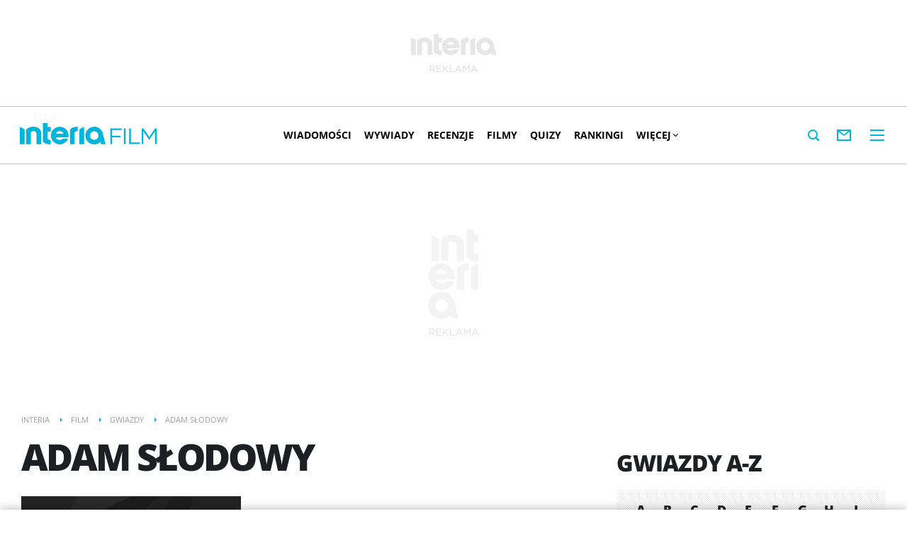

--- FILE ---
content_type: text/html; charset=UTF-8
request_url: https://film.interia.pl/gwiazda-adam-slodowy,pId,10475
body_size: 21541
content:
<!DOCTYPE html><!--[if lt IE 7]> <html class="no-js ie6 oldie" lang="pl"> <![endif]-->
<!--[if IE 7]>    <html class="no-js ie7 oldie" lang="pl"> <![endif]-->
<!--[if IE 8]>    <html class="no-js ie8 oldie" lang="pl" xmlns:fb="http://www.facebook.com/2008/fbml"> <![endif]-->
<!--[if IE 9]>    <html class="no-js ie9" lang="pl"> <![endif]-->
<!--[if gt IE 9]><!--> <html class="no-js" lang="pl"> <!--<![endif]-->
<head>
    <meta http-equiv="X-UA-Compatible" content="IE=edge" >
<meta charset="UTF-8">
<meta name="viewport" content="initial-scale=1,maximum-scale=1,width=device-width,user-scalable=no" >
<meta name="theme-color" content="#00b5d9" >
<meta name="referrer" content="unsafe-url" >
<meta name="robots" content="index, follow" >
<meta name="Description" content="Film w INTERIA.PL - filmy, nowości filmowe, premiery kinowe, recenzje najnowszych filmów, jak również stare filmy. Aktualności ze świata kina i telewizji, wywiady z gwiazdami, baza filmów i aktorów, kino z całego świata." >
<meta name="Author" content="INTERIA.PL" >
<meta name="GOOGLEBOT" content="NOODP" >
    
    <title>Adam Słodowy - Film w Interia.pl</title>
    <script>
var __iwa=__iwa||[];


        window.Inpl = window.Inpl||{};
        window.Inpl.host = "film.interia.pl";
        window.Inpl.trackerId = "1";
        window.Inpl.WebTr={};
        if(!window.disallowInsets){
        
        Inpl.WebTr.gemius={};
        Inpl.WebTr.gemius.host="//interia.hit.gemius.pl/";
        Inpl.WebTr.gemius.identifier="cjHlpAbaCQ6mpp9G_8utn2aETGSBfOvdmLQ5b75bGij.K7";
        
        
        var Inpl=window.Inpl||{};function gemius_pending(i){window[i]=window[i]||function(){var e=window[i+"_pdata"]=window[i+"_pdata"]||[];e[e.length]=arguments}}Inpl.skipGemiusIdent||(pp_gemius_identifier=Inpl.WebTr.gemius.identifier,pp_gemius_time_identifier=Inpl.WebTr.gemius.time_identifier),Inpl.gemiusOff||(gemius_pending("gemius_hit"),gemius_pending("gemius_event"),gemius_pending("pp_gemius_hit"),gemius_pending("pp_gemius_event"),function(r,o){try{function e(e,i){var t=r.createElement(o),s=e?Inpl.WebTr.gemius.host+"sweqevub.js":Inpl.WebTr.gemius.host+"xgemius.js";n=e?"sweqevub":"xgemius",p=e?6:1,t.setAttribute("async","async"),t.setAttribute("defer","defer"),t.onerror=function(){void 0!==Inpl&&void 0!==Inpl.Abd&&Inpl.Abd.trackError(n,p)},t.onload=function(){void 0!==Inpl&&void 0!==Inpl.Abd&&Inpl.Abd.registerScript(n,p)},t.src=d+":"+s,u.parentNode.insertBefore(t,u),i&&t.addEventListener?t.addEventListener(["on","er","r","or"].join(""),i,!1):i&&t.attachEvent&&t.attachEvent("onerror",i)}var u=r.getElementsByTagName(o)[0],d="http"+("https:"==location.protocol?"s":"");e(0,function(){e(1)})}catch(e){window.Inpl&&window.Inpl.Log&&Inpl.Log.log("gemius_inset_error",e)}}(document,"script"));var __iwa=__iwa||[];__iwa.push(["setCustomVar","gemius_hg","1","page"]),Inpl.skipGemiusIdent||(__iwa.push(["setCustomVar","gemiusId",pp_gemius_identifier,"page"]),__iwa.push(["setCustomVar","gemiusTime",pp_gemius_time_identifier,"page"]));
        
        Inpl.WebTr.tout = {};
        Inpl.WebTr.tout.url= "//js.iplsc.com/inpl.tout/1.0.69/inpl.tout.js";
        Inpl.WebTr.tout.includeBreakingNews=1;    
        Inpl.WebTr.tout.includeTout=1;
        Inpl.WebTr.tout.color=null;
        Inpl.WebTr.tout.theme=null;
        !function(e,t,u){e.Inpl=e.Inpl||{},e.Inpl.Tout=e.Inpl.Tout||{},e.Inpl.Tout.create=function(e){this.queue=this.queue||[],this.queue.push(e)};var n={includeTout:e.Inpl.WebTr.tout.includeTout,includeBreakingNews:e.Inpl.WebTr.tout.includeBreakingNews,includeNews:e.Inpl.WebTr.tout.includeNews,theme:e.Inpl.WebTr.tout.theme,color:e.Inpl.WebTr.tout.color},l=t.createElement("script");l.src=u,t.querySelector("head").appendChild(l),e.Inpl.Tout.create(n)}(window,document,Inpl.WebTr.tout.url);
    
        Inpl.WebTr.distribution = {};
        Inpl.WebTr.distribution.url= "//js.iplsc.com/inpl.distribution/latest/inpl.distribution.js";
        Inpl.WebTr.distribution.includeBack=0;
        Inpl.WebTr.distribution.enableBackDefault=1;    
        Inpl.WebTr.distribution.anchorBack=null;
        Inpl.WebTr.distribution.backUrl=null;
        Inpl.WebTr.distribution.includePrzescroll=1;
        Inpl.WebTr.distribution.includeNewPrzescroll=0;
        Inpl.WebTr.distribution.enablePrzescrollDefault=1;
         Inpl.WebTr.distribution.enablePrzescrollOnNewService=0;   
        Inpl.WebTr.distribution.anchorPrzescroll="wz";
        Inpl.WebTr.distribution.przescrollUrl=null;      
        ((e,r,i)=>{e.Inpl=e.Inpl||{},e.Inpl.Distribution=e.Inpl.Distribution||{},e.Inpl.Distribution.init=function(e){this.queue=this.queue||[],this.queue.push(e)};var l={includeBack:e.Inpl.WebTr.distribution.includeBack,enableBackDefault:e.Inpl.WebTr.distribution.enableBackDefault,anchorBack:e.Inpl.WebTr.distribution.anchorBack,backUrl:e.Inpl.WebTr.distribution.backUrl,includePrzescroll:e.Inpl.WebTr.distribution.includePrzescroll,enablePrzescrollDefault:e.Inpl.WebTr.distribution.enablePrzescrollDefault,enablePrzescrollOnNewService:e.Inpl.WebTr.distribution.enablePrzescrollOnNewService,anchorPrzescroll:e.Inpl.WebTr.distribution.anchorPrzescroll,przescrollUrl:e.Inpl.WebTr.distribution.przescrollUrl},n=r.createElement("script");n.src=i,r.querySelector("head").appendChild(n),e.Inpl.Distribution.init(l)})(window,document,Inpl.WebTr.distribution.url);
    
        var __iwa = __iwa || [];
        Inpl.WebTr.iwa = {};
        Inpl.Ad = Inpl.Ad || {};
        Inpl.Ad.exSettings = Inpl.Ad.exSettings || {};
        Inpl.Ad.exSettings.keywords = Inpl.Ad.exSettings.keywords || {};
        __iwa.push(['setCustomVar','webtrack','true','page']);
        __iwa.push(['setCustomVar','webtrack','true','page']);
        __iwa.push(['setCustomVar','webtrack_date','12/4/2025, 8:36:13 AM','page']);
        __iwa.push(['setCustomVar','keywords',Inpl.Ad.exSettings.keywords.DFP,'page']);
        __iwa.push(['setCustomVar','path_prefix',Inpl.Ad.exSettings.pathPrefix,'page']);
        Inpl.WebTr.iwa.crossorigin = 0;
        Inpl.WebTr.iwa.plugins = {"performance":{"name":"performance"},"pageheight":{"name":"pageheight"},"scroll":{"name":"scroll"},"timeSpent":{"name":"timeSpent"},"viewAbility":{"name":"viewAbility"},"browserFeatures":{"name":"browserFeatures"}};
        Inpl.WebTr.iwa.noPv = false;
        Inpl.WebTr.iwa.trackerId = window.Inpl.trackerId;
        Inpl.WebTr.iwa.iwa3Source = "//js.iplsc.com/iwa3/3.0.140/";
        Inpl.WebTr.iwa.iwa3Collector = "//iwa3.hit.interia.pl:443";
        Inpl.WebTr.iwa.sessionHost = window.Inpl.host;
        !function(e){var i={};function n(r){if(i[r])return i[r].exports;var t=i[r]={i:r,l:!1,exports:{}};return e[r].call(t.exports,t,t.exports,n),t.l=!0,t.exports}n.m=e,n.c=i,n.d=function(e,i,r){n.o(e,i)||Object.defineProperty(e,i,{enumerable:!0,get:r})},n.r=function(e){"undefined"!=typeof Symbol&&Symbol.toStringTag&&Object.defineProperty(e,Symbol.toStringTag,{value:"Module"}),Object.defineProperty(e,"__esModule",{value:!0})},n.t=function(e,i){if(1&i&&(e=n(e)),8&i)return e;if(4&i&&"object"==typeof e&&e&&e.__esModule)return e;var r=Object.create(null);if(n.r(r),Object.defineProperty(r,"default",{enumerable:!0,value:e}),2&i&&"string"!=typeof e)for(var t in e)n.d(r,t,function(i){return e[i]}.bind(null,t));return r},n.n=function(e){var i=e&&e.__esModule?function(){return e.default}:function(){return e};return n.d(i,"a",i),i},n.o=function(e,i){return Object.prototype.hasOwnProperty.call(e,i)},n.p="/",n(n.s=0)}([function(e,i){"undefined"==typeof iwa&&(window.iwa=function(){return iwa3.apply(null,arguments)});var n=window.Inpl||{};window.emptyString="",function(e,i,r,t,o,a){var w=Object.entries&&"undefined"!=typeof Promise&&-1!==Promise.toString().indexOf("[native code]")?1:0;window.iwa3BaseURL=w?e+"new/":e+"old/";var s=window.iwa3BaseURL+"main.iwa.js";window.IWA3Object="iwa3";var c="script";window.iwa3=window.iwa3||function(){window.iwa3.q=window.iwa3.q||[],window.iwa3.q.push(arguments)};var u=document.createElement(c);n.WebTr.iwa.sessionHost?u.src="https:"+t+"/"+a+"iwa_core?ts="+Date.now()+"&u="+encodeURIComponent(location.href)+"&sh="+n.WebTr.iwa.sessionHost:u.src="https:"+t+"/"+a+"iwa_core?ts="+Date.now()+"&u="+encodeURIComponent(location.href)+"&sh="+location.host.replace("www.",""),u.async=1;var d=document.createElement(c),l=document.getElementsByTagName(c)[0];d.async=1,iwa3("config",{request:{socket:{url:"wss:"+t+"/"+a+"collector"},http:{url:"https:"+t}}}),d.src=s,n.WebTr.iwa.crossorigin&&d.setAttribute("crossorigin","anonymous"),l.parentNode.insertBefore(u,l),l.parentNode.insertBefore(d,l),u.onerror=function(){void 0!==n&&void 0!==n.Abd&&n.Abd.trackError("iwa3",3)},u.onload=function(){void 0!==n&&void 0!==n.Abd&&n.Abd.registerScript("iwa3",3)}}(n.WebTr.iwa.iwa3Source,0,0,n.WebTr.iwa.iwa3Collector,0,window.emptyString),n.WebTr.iwa.sessionHost?iwa("create",n.WebTr.iwa.trackerId,{sessionDomain:n.WebTr.iwa.sessionHost}):iwa("create",n.WebTr.iwa.trackerId);var r={};for(var t in n.WebTr.iwa.plugins)n.WebTr.iwa.plugins.hasOwnProperty(t)&&(o(),"clickMap"===t?iwa("clickMap"):iwa("plugin","register",t,r));function o(){for(var e in r={},n.WebTr.iwa.plugins[t].cv)n.WebTr.iwa.plugins[t].cv.hasOwnProperty(e)&&(r[n.WebTr.iwa.plugins[t].cv[e].name]=n.WebTr.iwa.plugins[t].cv[e].value)}if(window.iwaCustomVariablesData)for(var a in window.iwaCustomVariablesData)window.iwaCustomVariablesData.hasOwnProperty(a)&&iwa("setCustomVar",a,window.iwaCustomVariablesData[a],"page");n.WebTr.iwa.noPv||iwa("send","pageview")}]);
        iwa('plugin', 'register', 'rodo');
    
        Inpl.WebTr.ga4={};
        Inpl.WebTr.ga4.codes={"0":{"value":"G-2N4RBG27E3","cookieDomain":"film.interia.pl"},"1":{"value":"G-KTT130KQ7K","cookieDomain":""}};
        (o=>{o.addEventListener("load",()=>{for(var e in Inpl.WebTr.ga4.codes){var a,t,n;Inpl.WebTr.ga4.codes.hasOwnProperty(e)&&(a=Inpl.WebTr.ga4.codes[e].value,e=Inpl.WebTr.ga4.codes[e].cookieDomain,n="script",t=document.createElement(n),n=document.getElementsByTagName(n)[0],t.async=1,t.src="https://www.googletagmanager.com/gtag/js?id="+a,n.parentNode.insertBefore(t,n),o.dataLayer=o.dataLayer||[],o.gtag=function(){dataLayer.push(arguments)},o.gtag("js",new Date),e&&""!==e?o.gtag("config",a,{cookie_domain:e}):o.gtag("config",a),t.onload=function(){let a=dataLayer.push;dataLayer.push=(...e)=>{requestAnimationFrame(()=>{setTimeout(()=>{a(...e)},0)})}})}})})(window);
        
        Inpl.WebTr.rd = {};
        Inpl.WebTr.rd.crossorigin = 0;
        Inpl.WebTr.rd.rodoScriptDir="//js.iplsc.com/inpl.rd/latest/";
        Inpl.WebTr.rd.rodoJsonDir="https://prywatnosc.interia.pl/rodo/messages-pl";
        !function(){var o="script",r=(window.rodoScriptDir=Inpl.WebTr.rd.rodoScriptDir,window.rodoJsonDir=Inpl.WebTr.rd.rodoJsonDir,document.createElement(o)),o=document.getElementsByTagName(o)[0];Inpl.WebTr.rd.crossorigin&&r.setAttribute("crossorigin","anonymous"),r.src=Inpl.WebTr.rd.rodoScriptDir+"inpl.rd.jssc",r.async=1,o.parentNode.insertBefore(r,o),window.googletag=window.googletag||{cmd:[]};try{localStorage.setItem("adoceanRodoKeyword","rodo_4")}catch(o){}}();
    
        Inpl.WebTr.webvitals = {};
        Inpl.WebTr.webvitals.traffic = "100";
        Inpl.WebTr.webvitals.url = "//js.iplsc.com/inpl.web-vitals/5.0.24/inpl.web-vitals.js";
        Inpl.WebTr.webvitals.enableWaterfallData = true;
        Inpl.WebTr.webvitals.waterfallDataTraffic = 5;
        Inpl.WebTr.webvitals.enablePerformanceMeasures = false;
        Inpl.WebTr.webvitals.performanceMeasuresTraffic = 1;
        Inpl.WebTr.webvitals.enableInlineAssetsData = false;
        Inpl.WebTr.webvitals.inlineAssetsDataTraffic = 1;
        (()=>{"use strict";let e=window.Inpl||{};!function(t,r,i){if(100*Math.random()<=i.traffic&&null===t.querySelector('script[src*="inpl.web-vitals"]')&&i.url){let r=t.createElement("script");r.src=i.url,t.head.appendChild(r),e.WebTr.webvitals.version="5.0.15"}}(document,navigator,e.WebTr.webvitals)})();
    
        Inpl.WebTr.pixelfb = {};;
        Inpl.WebTr.pixelfb.id = "238861105225571";
        var Inpl=window.Inpl||{};window.addEventListener("load",function(){var e,n,t,r;e=document,n="script",t=Inpl.WebTr.pixelfb.id,r=e.getElementsByTagName(n)[0],(e=e.createElement(n)).async=!0,e.src="https://www.facebook.com/tr?id="+t+"&ev=PageView&noscript=1",r.parentNode.insertBefore(e,r)});
    }/* Wygenerowano dla default/film.interia.pl - 04.12.2025, 09:36:13  */
</script>        
<script src="https://js.iplsc.com/inpl.storage/1.0.5/inpl.storage.js"></script>    <script type="text/javascript" src="https://w.iplsc.com/external/modernizr/2.8.3.1/modernizr.js"></script>
<script type="text/javascript">
    //<!--
    (function(d){try{if(top!=self){k=location;l=k.href;m="utm_medium=frame&utm_campaign=wyrzucenie_z_ramki&utm_source=";try{r=d.referrer;if(r){a=d.createElement("A");a.href=r;h=a.hostname||"unknown";m=m+encodeURIComponent(h);}else{m=m+"undefined";}}catch(e){};top.location.replace(l.split("#")[0]+(-1==l.indexOf("utm_source")&&"#gaso="!=k.hash.substring(0,6)?"#"+m:k.hash))}}catch(e){console.log(e);};})(document);    //-->
</script>
<script type="text/javascript" src="https://w.iplsc.com/external/jquery/jquery-1.8.3.js"></script>
<script type="text/javascript">
    //<!--
    
jQuery(document).ready(function(){
try{ window.$j = jQuery.noConflict(); } catch(e){}
});
window.Inpl = window.Inpl || {};
window.Inpl.CommonHeader = {
config: {
className: 'common-header--inner'
}
};    //-->
</script>
<script type="text/javascript" src="https://js.iplsc.com/inpl.ajax.loader/1.0.8/inpl.ajax.loader.js"></script>
<script type="text/javascript">
    //<!--
    
(function (l, o, g) {
l.Inpl = l.Inpl || {};
l.Inpl.Log = l.Inpl.Log || {};
var Log = l.Inpl.Log;
Log.NOTICE = 'notice';
Log.WARN = 'warn';
Log['ER' +'ROR'] = 'er'+'ror';
Log.INFO = 'info';
Log.partSize = 4;
Log.__queue = [];
var methods = ['init','onE'+'rror', 'log'];
for (var i in methods) {
if (methods.hasOwnProperty(i)) {
(function (f) {
l.Inpl.Log[f] = function () {
var args = Array.prototype.slice.call(arguments);
Array.prototype.unshift.call(args, f);
l.Inpl.Log.__queue.push(args);
}
})(methods[i]);
}
}
if (o) {
window.addEventListener("load", function () {
var lib = document.createElement('script');
lib.src = o;
lib.async = 1;
document.head.appendChild(lib);
});
}
l['one'+'rror'] = function () {
var args = Array.prototype.slice.call(arguments);
l.Inpl.Log['onE'+'rror'].apply(Log, args);

};
Log.init();

})(window, '//js.iplsc.com/inpl.log/1.0.18/inpl.log.js');    //-->
</script>    <link href="//js.iplsc.com/inpl.header-menu/3.0.5/themes/base/skin.css" media="all" rel="stylesheet" type="text/css" >
<link href="/s/main-d8856ffbda833c598222c3fc5b8590de.css" media="all" rel="stylesheet" type="text/css" >
<link href="/s/print-2c8bb67e30695b22aab8948740d994a7.css" media="print" rel="stylesheet" type="text/css" >
<link href="/s/header-1784e4a7a94ca0717f189c71142a3790.css" media="all" rel="stylesheet" type="text/css" >
<link href="/i/film-ico-144x144.png" rel="apple-touch-icon-precomposed" sizes="144x144" >
<link href="/i/film-ico-114x114.png" rel="apple-touch-icon-precomposed" sizes="114x114" >
<link href="/i/film-ico-72x72.png" rel="apple-touch-icon-precomposed" sizes="72x72" >
<link href="/i/film-ico-57x57.png" rel="apple-touch-icon-precomposed" sizes="57x57" >
<link href="/manifest.json" rel="manifest" type="application/json" >
<link href="/s/film-base-2cdaef8aa8977e3258a326ec4a83a19d.css" media="all" rel="stylesheet" type="text/css" >
<link href="/s/tag-d32def32ada7e2ef3691488211e329c6.css" media="all" rel="stylesheet" type="text/css" >
<link href="/sd/Ads/basicStyle.less?v=1" media="screen" rel="preload" type="text/css" as="style" onload="this.onload=null;this.rel='stylesheet'" >
<link href="/sd/Ads/style.less?v=89" media="screen" rel="stylesheet" type="text/css" >
<link href="/sd/Navigation/styleModalInfo.less?v=7" media="screen" rel="stylesheet" type="text/css" >    <link href="https://film.interia.pl/feed" rel="alternate" type="application/rss+xml" title="film.interia.pl - kanał RSS" >        <style  media="screen">
<!--
/* ~czarny*/
#mobilePhSitebranding {
  margin-top: 12px;
}
@media only screen and (min-width: 1000px) {
  #mobilePhSitebranding {
    display: none;
  }
}
#mobilePhSitebranding svg.ph-ad-interia {
  width: 81px;
  height: 20px;
  display: block;
  margin: 0 auto 9px;
}
#mobilePhSitebranding svg.ph-ad-ss {
  width: 137px;
  height: 20px;
  display: block;
  margin: 0 auto 10px;
}
#mobilePhSitebranding svg.ph-ad-reklama {
  width: 54px;
  height: 7px;
  display: block;
  margin: 0 auto;
}
@media only screen and (max-width: 999px) {
  .body__ad-spons--mobile-ph {
    padding-top: 60px;
    overflow-x: hidden;
  }
  .body__ad-spons--mobile-ph #sponsCont.spons-ph {
    height: 60px;
    display: block;
  }
  .body__ad-spons--mobile-ph #sponsCont.spons-ph #desktopPhSitebranding {
    display: none;
  }
}

-->
</style>
<style  media="screen">
<!--
/* ~czarny*/
#sponsCont.spons-ph #desktopPhSitebranding {
  position: relative;
}
#desktopPhSitebranding {
  padding-top: 48px;
  transition: transform var(--siteAnimationTime) ease;
}
@media only screen and (max-width: 999px) {
  #desktopPhSitebranding {
    display: none;
  }
}
.body__common-header--fixed #desktopPhSitebranding {
  transform: translateY(-38px);
}
#desktopPhSitebranding svg.ph-ad-interia {
  width: 121px;
  height: 30px;
  display: block;
  margin: 0 auto 14px;
}
#desktopPhSitebranding svg.ph-ad-ss {
  width: 208px;
  height: 30px;
  display: block;
  margin: 0 auto 14px;
}
#desktopPhSitebranding svg.ph-ad-reklama {
  width: 69px;
  height: 10px;
  display: block;
  margin: 0 auto;
}
@media only screen and (min-width: 1000px) {
  .body__ad-spons--ph {
    padding-top: 150px;
  }
}
@media only screen and (min-width: 1000px) {
  .body__ad-spons--desktop-ph {
    overflow-x: hidden;
  }
  .body__ad-spons--desktop-ph #sponsCont.spons-ph {
    height: 150px;
    display: block;
  }
  .body__ad-spons--desktop-ph #sponsCont.spons-ph #mobilePhSitebranding {
    display: none;
  }
  .body__common-header--fixed.body__ad-spons--desktop-ph #sponsCont.spons-ph {
    height: 75px;
  }
}

-->
</style>
<style  media="screen">
<!--
/* ~czarny*/
body {
  --siteHeight: '0px';
  --siteAnimationTime: 0.3s;
}
#ad-stat {
  height: 0;
}
#ad-sitebranding {
  width: 100%;
}
#ad-sitebranding div[id^=google_ads_iframe] {
  font-size: 16px;
}
#sponsCont.spons-ph {
  border-bottom: 1px solid #c3c3c3;
  position: fixed;
  width: 100%;
  overflow: hidden;
  z-index: 999999;
  padding-bottom: 0;
  top: 0px;
  background-color: white;
  height: 0;
  transition: all var(--siteAnimationTime) ease;
}
@media only screen and (min-width: 1000px) {
  .body__ad-spons--desktop-ph .common-header {
    transform: translateY(150px);
  }
  .body__common-header--fixed:not(.body__ad-spons--desktop).body__ad-spons--desktop-ph .common-header {
    transform: translateY(75px);
  }
}
@media only screen and (max-width: 999px) {
  .body__ad-spons--mobile-ph .common-header {
    transform: translateY(60px);
  }
}

-->
</style>
<style  media="screen">
<!--
#ad-scroll_footer {margin-top: 25px;}
        #ad-scroll_footer:before {content: "REKLAMA";position: absolute;margin-top: -20px;text-align: center;font: 700 10px/21px Open Sans,Arial,sans-serif;letter-spacing: .25px;color: #9f9e9e;line-height: 18px;z-index: 1;}
        body.inpl-tout-sticky #adxFixedAdMainCont.adx-mobile-fixed { bottom: 0 !important; }
        body.inpl-tout-hidden #adxFixedAdMainCont.adx-mobile-fixed { bottom: -150px !important; }
        #adxFixedAdMainCont.adx-mobile-fixed{display:flex;width:100%;position:fixed;background-color:rgba(255,255,255);bottom:0;left:0;align-items:center;margin:auto;justify-content:space-around;z-index:99999;padding-bottom: 5px;-webkit-box-shadow: 0px -5px 5px -5px rgba(66, 68, 90, 0.5);-moz-box-shadow: 0px -5px 5px -5px rgba(66, 68, 90, 0.5);box-shadow: 0px -5px 5px -5px rgba(66, 68, 90, 0.5);}
        #adxFixedAdMainCont .adx-mobile-fixed-close {cursor: pointer;position: absolute;right: 25px;top: -28px;width: 85px;height: 30px;background: #FFFFFF url(//e.hub.com.pl/img/close.svg) 64px 12px no-repeat padding-box;-webkit-box-shadow: 0px -3px 5px -2px rgba(66, 68, 90, 0.5);-moz-box-shadow: 0px -3px 5px -2px rgba(66, 68, 90, 0.5);box-shadow: 0px -3px 5px -2px rgb(66 68 90 / 50%);border-top-left-radius: 4px;border-top-right-radius: 4px;}
        #adxFixedAdMainCont .adx-mobile-fixed-close:before {content: "Zamknij";position: absolute;text-align: center;font: 700 12px/21px Open Sans,Arial,sans-serif;letter-spacing: .25px;color: #9f9e9e;line-height: 18px;z-index: 1;padding: 7px 0px 0px 15px;}
        #adxFixedAdMainCont .adx-mobile-fixed-content{display:flex;align-items:center;}
        #adxFixedAdMainCont .adx-mobile-fixed-ad-cont{margin:0 auto;}

-->
</style>
    <!--[if lte IE 8]>
    
<script src="https://w.iplsc.com/external/polyfillsIe8/1.0.0/polyfillsIe8.js"></script>    <link rel="stylesheet" type="text/css" media="all" href="/s/ie8.css"/>
    <![endif]-->
                <script>window.addEventListener("load", function(){    if(Inpl.Ad && Inpl.Ad.isExternalService === false) {        window.iwa3 && window.iwa3("trackEvent","uanc","lib","loaded", "true");    } else {        window.iwa3 && window.iwa3("trackEvent","uanc","lib","loaded", "false");    }});window.Inpl = (window.Inpl || {});window.Inpl.Ad = (window.Inpl.Ad || {});window.Inpl.Ad.settings = (window.Inpl.Ad.settings || {});window.Inpl.Ad.settings.isRWD=true;window.Inpl.Ad.settings.serviceId=1149;window.Inpl.Ad.settings.urlParams={"pId":"10475"};window.Inpl.Ad.settings.isIplv2=true;window.Inpl.Ad.exSettings = (window.Inpl.Ad.exSettings || {});window.Inpl.Ad.exSettings.keywords = (window.Inpl.Ad.exSettings.keywords || {});window.Inpl.Ad.exSettings.keywords.DFP ? window.Inpl.Ad.exSettings.keywords.DFP += ",iplv2" : window.Inpl.Ad.exSettings.keywords.DFP = "iplv2";window.Inpl.Ad.exSettings.keywords.ADOCEAN ? window.Inpl.Ad.exSettings.keywords.ADOCEAN += ",iplv2" : window.Inpl.Ad.exSettings.keywords.ADOCEAN = "iplv2";</script>        <script>(function() {
                    window.Inpl = window.Inpl || {};
                    window.Inpl.Ad = window.Inpl.Ad || {};
                    window.Inpl.Ad.settings = window.Inpl.Ad.settings || {};
                    Inpl.Ad.settings.config = {}; })();</script>                <meta property="og:site_name" content="Film Interia" />    <meta property="fb:app_id" content="438577716225831" />    <script>
        window.CONFIG = {
            servers: {
                image: 'i.iplsc.com',
                js: 'w.iplsc.com'
            }
        };
    </script>
            <meta name="google-play-app" content="app-id=pl.interia.news"/>
        <script type="application/ld+json">{"@context":"https:\/\/schema.org","@type":"Person","name":"Adam S\u0142odowy","nationality":"Polska"}</script><script type="application/ld+json">{"@context":"https:\/\/schema.org","@type":"BreadcrumbList","numberOfItems":4,"itemListelement":[{"@type":"ListItem","position":1,"item":{"name":"Interia","@id":"https:\/\/www.interia.pl"}},{"@type":"ListItem","position":2,"item":{"name":"Film","@id":"https:\/\/film.interia.pl\/"}},{"@type":"ListItem","position":3,"item":{"name":"Gwiazdy","@id":"https:\/\/film.interia.pl\/gwiazdy-litera-a"}},{"@type":"ListItem","position":4,"item":{"name":"Adam S\u0142odowy"}}]}</script></head>
<body class="person-page body__ad-spons--ph body__ad-spons--desktop-ph body__ad-spons--mobile-ph">
<div id="fb-root"></div>    


<div data-ad-mobile="1" data-ad-desktop="1" id="sponsCont" class="spons-ph">
<script>

    window.addEventListener('Inpl.sitebranding.loaded', function(ev) {
        var adContainer = document.getElementById('sitebranding1');
        if (adContainer) {
            adContainer.style.display = 'block';
        }
    });


    function eventFilter(ms, callback) {
        var timer = null;
        return function() {
            if (timer !== null) {
                clearTimeout(timer);
            }
            timer = setTimeout(run, ms);

            function run() {
                if (timer !== null) {
                    timer = null;
                    callback();
                }
            }
        };
    }

    function isHidden(elem) {
        var styles = window.getComputedStyle(elem)
        return styles.display === 'none' || styles.visibility === 'hidden'
    }


    window.addEventListener('DOMContentLoaded', function(){
        if (isHidden(document.querySelector('#sponsCont'))) {
            document.body.classList.remove('body__ad-spons--desktop-ph');
            document.body.classList.remove('body__ad-spons--mobile-ph');
        }
    });

    window.addEventListener('scroll', eventFilter(100, () => {
        if (!document.body.classList.contains('no_sitebranding') && !isHidden(document.querySelector('#sponsCont'))) {
            if (window.scrollY > 1800) {
                document.body.classList.remove('body__ad-spons--desktop-ph');
                document.body.classList.remove('body__ad-spons--mobile-ph');
            } else {
                if (document.querySelector('#sponsCont[data-ad-mobile="1"]')) {
                    document.body.classList.add('body__ad-spons--mobile-ph');
                }
                if (document.querySelector('#sponsCont[data-ad-desktop="1"]')) {
                    document.body.classList.add('body__ad-spons--desktop-ph');
                }
            }
        }
    }));
</script>
<div id="ad-sitebranding" class="divAlignCenter" data-ad-sitebranding-ph=true></div>

            <div id='desktopPhSitebranding'>
            <svg class="ph-ad-interia" data-name="Layer 1" xmlns="http://www.w3.org/2000/svg" viewBox="0 0 121 30">
                <defs>
                    <style>
                        .ph-sitebranding-path {
                            fill: #e6e6e6;
                        }
                    </style>
                </defs>
                <g id="Interia_-_białe" data-name="Interia - białe">
                    <g>
                        <path class="ph-sitebranding-path" d="M30.139,29.694V14.505c0-7.008-6.317-9.699-11.861-9.503-5.535,.195-9.414,3.861-9.414,3.861V29.694h6.648V13.328c.258-1.049,1.756-1.753,2.891-1.999,2.429-.527,5.088,.924,5.088,3.499v14.867h6.648Z"/>
                        <path class="ph-sitebranding-path" d="M32.355,0V26.128s3.877,3.667,9.414,3.862c.55,.02,1.108,.01,1.665-.029v-6.225c-1.036-.043-3.652-.559-4.43-1.756V11.966h4.43V5.318h-4.43v-.019h0V0h-6.648Z"/>
                        <path class="ph-sitebranding-path" d="M68.39,19.823c.147-.777,.222-1.563,.222-2.336,0-6.869-5.587-12.457-12.457-12.457s-12.456,5.589-12.456,12.457,5.587,12.457,12.456,12.457c5.155,0,9.707-3.101,11.593-7.9l.103-.26h-7.181l-.056,.057c-1.184,1.212-2.767,1.88-4.459,1.88-2.469,0-4.73-1.493-5.713-3.742h17.919l.029-.155Zm-17.855-5.036c1.037-2.156,3.212-3.534,5.62-3.534s4.585,1.378,5.619,3.534h-11.239Z"/>
                        <path class="ph-sitebranding-path" d="M90.415,5.395c-4.018,.988-6.648,3.468-6.648,3.468V29.694h6.648V5.395Z"/>
                        <path class="ph-sitebranding-path" d="M81.551,11.257V5.031c-.558-.039-1.116-.049-1.666-.029-5.536,.195-9.414,3.861-9.414,3.861V29.694h6.649V13.012c.779-1.197,3.395-1.713,4.432-1.755"/>
                        <path class="ph-sitebranding-path" d="M104.737,4.973c-6.898,0-12.509,5.615-12.509,12.515s5.611,12.512,12.509,12.512c3.254,0,6.329-1.262,8.696-3.561l.854,3.255h6.414l-3.519-13.485c-.641-6.407-5.991-11.237-12.444-11.237m0,18.498c-3.296,0-5.976-2.68-5.976-5.975s2.68-5.976,5.976-5.976,5.975,2.681,5.975,5.976-2.681,5.975-5.975,5.975"/>
                        <path class="ph-sitebranding-path" d="M0,5.395V29.694H6.648V8.863S4.017,6.383,0,5.395"/>
                    </g>
                </g>
            </svg>
            <svg class="ph-ad-reklama" data-name="Layer 1" xmlns="http://www.w3.org/2000/svg" viewBox="0 0 69 10">
                <defs>
                    <style>
                        .ph-sitebranding-path {
                            fill: #e6e6e6;
                        }
                    </style>
                </defs>
                <path class="ph-sitebranding-path" d="M0,.194H4.37c1.233,0,2.199,.364,2.83,.98,.519,.533,.813,1.261,.813,2.115v.028c0,1.611-.966,2.577-2.325,2.97l2.647,3.712h-2.045l-2.41-3.418H1.723v3.418H0V.194ZM4.244,5.056c1.233,0,2.017-.645,2.017-1.64v-.027c0-1.051-.756-1.625-2.031-1.625H1.723v3.292h2.521Z"/>
                <path class="ph-sitebranding-path" d="M9.702,.194h7.27V1.735h-5.547v2.55h4.917v1.541h-4.917v2.633h5.617v1.541h-7.34V.194Z"/>
                <path class="ph-sitebranding-path" d="M18.662,.194h1.723V5.125L25.049,.194h2.129l-4.09,4.217,4.272,5.589h-2.101l-3.348-4.412-1.527,1.568v2.844h-1.723V.194Z"/>
                <path class="ph-sitebranding-path" d="M28.406,.194h1.723V8.431h5.155v1.569h-6.877V.194Z"/>
                <path class="ph-sitebranding-path" d="M40.125,.125h1.597l4.314,9.875h-1.821l-.995-2.367h-4.636l-1.009,2.367h-1.765L40.125,.125Zm2.465,5.98l-1.695-3.922-1.681,3.922h3.375Z"/>
                <path class="ph-sitebranding-path" d="M47.292,.194h1.835l2.983,4.637L55.094,.194h1.835V10h-1.723V2.968l-3.096,4.623h-.056l-3.068-4.595v7.004h-1.695V.194Z"/>
                <path class="ph-sitebranding-path" d="M62.498,.125h1.597l4.314,9.875h-1.821l-.995-2.367h-4.636l-1.009,2.367h-1.765L62.498,.125Zm2.465,5.98l-1.695-3.922-1.681,3.922h3.375Z"/>
            </svg>
        </div>
                <div id='mobilePhSitebranding'>
            <svg class="ph-ad-interia" data-name="Layer 1" xmlns="http://www.w3.org/2000/svg" viewBox="0 0 81 20">
                <defs>
                    <style>
                        .ph-sitebranding-path {
                            fill: #e6e6e6;
                        }
                    </style>
                </defs>
                <g id="Interia_-_białe" data-name="Interia - białe">
                    <g>
                        <path class="ph-sitebranding-path" d="M20.093,19.796V9.67c0-4.672-4.211-6.466-7.907-6.335-3.69,.13-6.276,2.574-6.276,2.574v13.888h4.432V8.885c.172-.699,1.171-1.169,1.927-1.333,1.619-.351,3.392,.616,3.392,2.333v9.911h4.432Z"/>
                        <path class="ph-sitebranding-path" d="M21.57,0V17.419s2.585,2.445,6.276,2.574c.366,.013,.739,.007,1.11-.019v-4.15c-.69-.028-2.435-.372-2.953-1.17V7.977h2.953V3.545h-2.953v-.013h0V0h-4.432Z"/>
                        <path class="ph-sitebranding-path" d="M45.593,13.215c.098-.518,.148-1.042,.148-1.558,0-4.579-3.725-8.305-8.305-8.305s-8.304,3.726-8.304,8.305,3.725,8.305,8.304,8.305c3.437,0,6.471-2.068,7.729-5.267l.068-.173h-4.787l-.037,.038c-.789,.808-1.844,1.253-2.973,1.253-1.646,0-3.153-.995-3.809-2.495h11.946l.019-.103Zm-11.903-3.357c.691-1.437,2.142-2.356,3.747-2.356s3.056,.918,3.746,2.356h-7.493Z"/>
                        <path class="ph-sitebranding-path" d="M60.277,3.596c-2.679,.659-4.432,2.312-4.432,2.312v13.888h4.432V3.596Z"/>
                        <path class="ph-sitebranding-path" d="M54.367,7.504V3.354c-.372-.026-.744-.033-1.111-.02-3.691,.13-6.276,2.574-6.276,2.574v13.888h4.432V8.675c.519-.798,2.264-1.142,2.955-1.17"/>
                        <path class="ph-sitebranding-path" d="M69.825,3.315c-4.599,0-8.339,3.743-8.339,8.344s3.741,8.341,8.339,8.341c2.169,0,4.219-.841,5.797-2.374l.569,2.17h4.276l-2.346-8.99c-.427-4.271-3.994-7.491-8.296-7.491m0,12.332c-2.197,0-3.984-1.787-3.984-3.983s1.787-3.984,3.984-3.984,3.983,1.787,3.983,3.984-1.787,3.983-3.983,3.983"/>
                        <path class="ph-sitebranding-path" d="M0,3.596V19.796H4.432V5.909S2.678,4.255,0,3.596"/>
                    </g>
                </g>
            </svg>
            <svg class="ph-ad-reklama" data-name="Layer 1" xmlns="http://www.w3.org/2000/svg" viewBox="0 0 54 7">
                <defs>
                    <style>
                        .ph-sitebranding-path {
                            fill: #e6e6e6;
                        }
                    </style>
                </defs>
                <path class="ph-sitebranding-path" d="M0,.049H2.989c.854,0,1.539,.258,1.975,.695,.338,.338,.537,.825,.537,1.37v.02c0,1.152-.795,1.827-1.886,2.026l2.134,2.84h-.963l-2.015-2.701H.785v2.701H0V.049ZM2.919,3.595c1.043,0,1.787-.537,1.787-1.43v-.019c0-.855-.655-1.371-1.777-1.371H.785V3.595H2.919Z"/>
                <path class="ph-sitebranding-path" d="M7.878,.049h5.025V.765h-4.24V3.138h3.793v.715h-3.793v2.432h4.289v.715H7.878V.049Z"/>
                <path class="ph-sitebranding-path" d="M15.23,.049h.785V4.2L20.007,.049h1.013l-2.979,3.039,3.108,3.912h-.983l-2.671-3.367-1.48,1.5v1.867h-.785V.049Z"/>
                <path class="ph-sitebranding-path" d="M23.068,.049h.785V6.275h3.912v.725h-4.697V.049Z"/>
                <path class="ph-sitebranding-path" d="M32.486,0h.734l3.168,7h-.844l-.814-1.838h-3.783l-.825,1.838h-.804l3.168-7Zm1.937,4.448l-1.579-3.535-1.588,3.535h3.168Z"/>
                <path class="ph-sitebranding-path" d="M38.43,.049h.795l2.532,3.793L44.288,.049h.795V7h-.784V1.37l-2.532,3.724h-.04l-2.532-3.713V7h-.765V.049Z"/>
                <path class="ph-sitebranding-path" d="M50.098,0h.734l3.168,7h-.844l-.814-1.838h-3.783l-.825,1.838h-.804l3.168-7Zm1.937,4.448l-1.579-3.535-1.588,3.535h3.168Z"/>
            </svg>
        </div>
    </div>

    <div class="page-container is-header main-header-container" data-google-interstitial="false">
        <div class="branding-place"></div>
        <header class="common-header" id="common-header-root">
            



<div class="common-header__container ">
    
<div class="common-header__logo">
                        <span class="common-header__interia-logo-container">
                                    <a class="common-header__interia-back-arrow" onclick="" href="https://www.interia.pl#utm_source=FILM&utm_medium=logo&utm_campaign=powrot_z_wew&amp;iwa_source=logo">
                        <svg class="common-header__svg" xmlns="http://www.w3.org/2000/svg" viewBox="0 0 17 18">
                            <path class="common-header__svg-path" d="M17 8H3.17l6.75-6.4L8.66 0 0 9l8.66 9 1.26-1.68L3.18 10H17V8z"/>
                        </svg>
                    </a>
                
                <a class="common-header__interia-logo" onclick="" href="https://www.interia.pl#utm_source=FILM&utm_medium=logo&utm_campaign=powrot_z_wew&amp;iwa_source=logo" title="Przejdź na stronę główną INTERIA.PL">
                                            <img src="/i/interia_logo_b.svg" alt="INTERIA.PL">
                                    </a>
            </span>
                        <a class="common-header__service-logo" onclick="" href="/#iwa_source=logo" title="Przejdź do strony głównej serwisu Film" rel="home">
                            <img src="/i/service_logo_s.svg" alt="Film" data-two-line-service-logo="">
                    </a>
    </div>


                <div class="common-header__navigation">
        <nav class="common-header__desktop common-header__navigation-container">
                                                                    <ul class="common-header__navigation-list d1" >
                    
                                    <li class="i1 common-header__navigation-item common-header__navigation-item--first common-header__navigation-item--has-submenu"><a onclick="iwa('trackEvent','nawigacja', 'pasek_gorny', 'klik', 'pasek_gorny', 'kat_wiadomosci')"  class="common-header__navigation-item-link" href="/wiadomosci">Wiadomości</a><ul class="common-header__navigation-list d2">                <li class="i1 common-header__navigation-item common-header__navigation-item--first"><a onclick="iwa('trackEvent','nawigacja', 'pasek_gorny', 'klik', 'pasek_gorny', 'kat_premiery')"  class="common-header__navigation-item-link" href="/premiery">Premiery</a></li>            <li class="i2 common-header__navigation-item"><a onclick="iwa('trackEvent','nawigacja', 'pasek_gorny', 'klik', 'pasek_gorny', 'kat_vod')"  class="common-header__navigation-item-link" href="/vod">VOD</a></li>            <li class="i3 common-header__navigation-item"><a onclick="iwa('trackEvent','nawigacja', 'pasek_gorny', 'klik', 'pasek_gorny', 'kat_telewizja')"  class="common-header__navigation-item-link" href="/telewizja">Telewizja</a></li>            <li class="i4 common-header__navigation-item"><a onclick="iwa('trackEvent','nawigacja', 'pasek_gorny', 'klik', 'pasek_gorny', 'kat_mocny_temat')"  class="common-header__navigation-item-link" href="/mocny-temat">Mocny temat</a></li>            <li class="i5 common-header__navigation-item common-header__navigation-item--last"><a onclick="iwa('trackEvent','nawigacja', 'pasek_gorny', 'klik', 'pasek_gorny', 'kat_kultowe_filmy')"  class="common-header__navigation-item-link" href="/kultowe-filmy">Kultowe filmy</a></li>    </ul></li>            <li class="i2 common-header__navigation-item"><a onclick="iwa('trackEvent','nawigacja', 'pasek_gorny', 'klik', 'pasek_gorny', 'kat_wywiady')"  class="common-header__navigation-item-link" href="/wywiady">Wywiady</a></li>            <li class="i3 common-header__navigation-item"><a onclick="iwa('trackEvent','nawigacja', 'pasek_gorny', 'klik', 'pasek_gorny', 'kat_recenzje')"  class="common-header__navigation-item-link" href="/recenzje">Recenzje</a></li>            <li class="i4 common-header__navigation-item"><a onclick="iwa('trackEvent','nawigacja', 'pasek_gorny', 'klik', 'pasek_gorny', 'kat_filmy')"  class="common-header__navigation-item-link" href="/filmy">Filmy</a></li>            <li class="i5 common-header__navigation-item"><a onclick="iwa('trackEvent','nawigacja', 'pasek_gorny', 'klik', 'pasek_gorny', 'kat_quizy')"  class="common-header__navigation-item-link" href="/quizy">Quizy</a></li>            <li class="i6 common-header__navigation-item"><a onclick="iwa('trackEvent','nawigacja', 'pasek_gorny', 'klik', 'pasek_gorny', 'kat_hollywood_wedlug_yoli')"  class="common-header__navigation-item-link" href="/raport-hollywood-wedlug-yoli">Hollywood według Yoli</a></li>            <li class="i7 common-header__navigation-item"><a onclick="iwa('trackEvent','nawigacja', 'pasek_gorny', 'klik', 'pasek_gorny', 'kat_rankingi')"  class="common-header__navigation-item-link" href="/rankingi">Rankingi</a></li>            <li class="i8 common-header__navigation-item"><a onclick="iwa('trackEvent','nawigacja', 'pasek_gorny', 'klik', 'pasek_gorny', 'kat_wydarzenia_filmowe')"  class="common-header__navigation-item-link" href="/raporty">Wydarzenia filmowe</a></li>            <li class="i9 common-header__navigation-item common-header__navigation-item--last"><a onclick="iwa('trackEvent','nawigacja', 'pasek_gorny', 'klik', 'pasek_gorny', 'kat_gwiazdy')"  class="common-header__navigation-item-link" href="/gwiazdy">Gwiazdy</a></li>                    </ul>
            
                                </nav>
        <nav style="display:none"  class="common-header__mobile common-header__navigation-container">
            <div class="portal-menu-close common-header__mobile-close">
                <svg xmlns="http://www.w3.org/2000/svg" viewBox="0 0 21.9 21.9">
                    <path d="M11.7 11L22 21.3l-.7.7L11 11.7.7 21.9l-.7-.7L10.3 11 0 .7.7 0 11 10.3 21.2 0l.7.7L11.7 11z" fill-rule="evenodd" clip-rule="evenodd" fill="#fff"></path>
                </svg>
            </div>
            <div class="common-header__navigation-menu-container">
                                                <div class="serviceSectionLinksContainer">
                    <ul class="serviceSectionLinks d1">
                        <li class="serviceName">Film</li>
                                                                                    
                                                <li class="i1 common-header__navigation-item common-header__navigation-item--first common-header__navigation-item--has-submenu"><a onclick="iwa('trackEvent','nawigacja', 'pasek_gorny', 'klik', 'hamburger', 'kat_wiadomosci')" class="common-header__navigation-item-link" href="/wiadomosci">Wiadomości</a><ul class="common-header__navigation-list d2">                <li class="i1 common-header__navigation-item common-header__navigation-item--first"><a onclick="iwa('trackEvent','nawigacja', 'pasek_gorny', 'klik', 'pasek_gorny', 'kat_premiery')"  class="common-header__navigation-item-link" href="/premiery">Premiery</a></li>            <li class="i2 common-header__navigation-item"><a onclick="iwa('trackEvent','nawigacja', 'pasek_gorny', 'klik', 'pasek_gorny', 'kat_vod')"  class="common-header__navigation-item-link" href="/vod">VOD</a></li>            <li class="i3 common-header__navigation-item"><a onclick="iwa('trackEvent','nawigacja', 'pasek_gorny', 'klik', 'pasek_gorny', 'kat_telewizja')"  class="common-header__navigation-item-link" href="/telewizja">Telewizja</a></li>            <li class="i4 common-header__navigation-item"><a onclick="iwa('trackEvent','nawigacja', 'pasek_gorny', 'klik', 'pasek_gorny', 'kat_mocny_temat')"  class="common-header__navigation-item-link" href="/mocny-temat">Mocny temat</a></li>            <li class="i5 common-header__navigation-item common-header__navigation-item--last"><a onclick="iwa('trackEvent','nawigacja', 'pasek_gorny', 'klik', 'pasek_gorny', 'kat_kultowe_filmy')"  class="common-header__navigation-item-link" href="/kultowe-filmy">Kultowe filmy</a></li>    </ul></li>            <li class="i2 common-header__navigation-item"><a onclick="iwa('trackEvent','nawigacja', 'pasek_gorny', 'klik', 'hamburger', 'kat_wywiady')" class="common-header__navigation-item-link" href="/wywiady">Wywiady</a></li>            <li class="i3 common-header__navigation-item"><a onclick="iwa('trackEvent','nawigacja', 'pasek_gorny', 'klik', 'hamburger', 'kat_recenzje')" class="common-header__navigation-item-link" href="/recenzje">Recenzje</a></li>            <li class="i4 common-header__navigation-item"><a onclick="iwa('trackEvent','nawigacja', 'pasek_gorny', 'klik', 'hamburger', 'kat_filmy')" class="common-header__navigation-item-link" href="/filmy">Filmy</a></li>            <li class="i5 common-header__navigation-item"><a onclick="iwa('trackEvent','nawigacja', 'pasek_gorny', 'klik', 'hamburger', 'kat_quizy')" class="common-header__navigation-item-link" href="/quizy">Quizy</a></li>            <li class="i6 common-header__navigation-item"><a onclick="iwa('trackEvent','nawigacja', 'pasek_gorny', 'klik', 'hamburger', 'kat_hollywood_wedlug_yoli')" class="common-header__navigation-item-link" href="/raport-hollywood-wedlug-yoli">Hollywood według Yoli</a></li>            <li class="i7 common-header__navigation-item"><a onclick="iwa('trackEvent','nawigacja', 'pasek_gorny', 'klik', 'hamburger', 'kat_rankingi')" class="common-header__navigation-item-link" href="/rankingi">Rankingi</a></li>            <li class="i8 common-header__navigation-item"><a onclick="iwa('trackEvent','nawigacja', 'pasek_gorny', 'klik', 'hamburger', 'kat_wydarzenia_filmowe')" class="common-header__navigation-item-link" href="/raporty">Wydarzenia filmowe</a></li>            <li class="i9 common-header__navigation-item common-header__navigation-item--last"><a onclick="iwa('trackEvent','nawigacja', 'pasek_gorny', 'klik', 'hamburger', 'kat_gwiazdy')" class="common-header__navigation-item-link" href="/gwiazdy">Gwiazdy</a></li>                                                </ul>
                </div>
                <div class="sgpSectionLinksContainer" data-sgp-menu-section-root>
                    <div class="sgpSectionLinks__ringLoader"><div></div><div></div><div></div><div></div></div>
                </div>
            </div>

        </nav>
    </div>

    
            <div onclick="iwa('trackEvent', 'nawigacja', 'pasek_gorny', 'klik', 'pasek_gorny', 'hamburger')" class="common-header__icon common-header__icon--menu common-header__icon--right-1" data-header-popup-trigger="portal-menu">
    <svg class="common-header__icon--svg" xmlns="http://www.w3.org/2000/svg" height="16" width="20">
        <path class="common-header__icon--svg-path" d="M20 2H0V0h20zm0 5H0v2h20zm0 7H0v2h20z"/>
    </svg>
</div>


    
            
<div id="header-email-container-1764981600" class="common-header__icon common-header__icon--email common-header__icon--right-2" data-header-popup-trigger="email" onClick="iwa('trackEvent', 'poczta', '-', 'klik', '');" data-header-login="https://poczta.interia.pl" data-header-widget="https://poczta.interia.pl/widget/nextv2" data-header-check-new="https://poczta.interia.pl/widget/checknew">
    <svg class="common-header__icon--svg common-header__icon--svg-email" xmlns="http://www.w3.org/2000/svg" height="16" width="20">
        <path class="common-header__icon--svg-path" d="M0 0v16h20V0zm16 2l-6 5-6-5zm2 12H2V3l8 6 8-6z"/>
    </svg>
    <svg class="common-header__icon--svg common-header__icon--svg-email-logged" xmlns="http://www.w3.org/2000/svg" height="19" width="25">
        <path class="common-header__icon--svg-path" d="M16 16v-1a4 4 0 0 1-1-1H2V3l8 6 8-6v3a7 7 0 0 1 2-1V0H0v16h16zm0-14l-6 5-6-5z"/>
        <path class="common-header__icon--svg-path" d="M18 17l-1 1a8 8 0 0 0-1 1h9a10 10 0 0 0-1-2h-1a2 2 0 0 1-1-1v-1a8 8 0 0 0 2-2v-1-1a3 3 0 0 1 0-1 3 3 0 0 0 0-1c-2-3-6-2-7 0v3a2 2 0 0 0 0 1 12 12 0 0 0 1 1 5 5 0 0 0 1 2 3 3 0 0 1-1 1z"/>
    </svg>
</div>
<div class="common-menu common-header__popup" data-header-popup="email">
    <div data-header-popup-hide="email"></div>
</div>

    
            <div class="common-header__icon common-header__icon--search common-header__icon--right-3" data-header-popup-trigger="search">
    <svg class="common-header__icon--svg" xmlns="http://www.w3.org/2000/svg" viewBox="0 0 16 16">
        <path class="common-header__icon--svg-path" d="M16 16h-2l-2.9-3.3A7.4 7.4 0 0 1 7 14a7 7 0 0 1-7-7 7 7 0 0 1 7-7 7 7 0 0 1 7 7 6.8 6.8 0 0 1-1.4 4.2L16 14zM7 2a5 5 0 0 0-5 5 5 5 0 0 0 5 5 5 5 0 0 0 5-5 5 5 0 0 0-5-5z"/>
    </svg>
</div>
<div id="common-search" class="common-header__popup standard-common-search" data-header-popup="search" data-header-popup-enable>
    <form action="https://szukaj.interia.pl/interia" method="get">
        <fieldset>
            <span class="standard-search-query">
                <input placeholder="Szukaj w serwisie..." id="search_query_1" class="search-query" type="text" name="q" value="" />
            </span>
        </fieldset>
    </form>
    <div class="search-hide-button" data-header-popup-hide="search"></div>
</div>    
    </div>



        </header>
    </div>

<div class="adWrapper">
    <div class="box ad adStandardTop container common-header--inner film" id="adStandardTop1">

    <div class="boxBegin"></div>
            <div class="boxHeader" style="display: none">
            <span>Reklama</span>
        </div>
        <div id="placeholder-gora_srodek"></div>
    <div class="boxBody" data-iwa-viewability-name="gora_srodek">
                                <div id="ad-gora_srodek" class="divAlignCenter"></div>
            
<script>//<![CDATA[

window.addEventListener("Inpl.gora_srodek.loaded", function(ev) {
document.querySelector("#adStandardTop1 .boxBody").style.display = 'block';
document.querySelector("#placeholder-gora_srodek").style.display = 'none';
document.querySelector("#adStandardTop1 .boxHeader") && (document.querySelector("#adStandardTop1 .boxHeader").style.display = 'block');
});
//]]></script>                
<script>//<![CDATA[

window.addEventListener("Inpl.Uanc.Config", function (ev) {
function hideSlot() {
document.getElementById("gora_srodek_mobile") && (document.getElementById("gora_srodek_mobile").style.display = 'none');
document.getElementById("adStandardTop1") && (document.getElementById("adStandardTop1").style.display = 'none');
}
if (ev.detail.slots && ev.detail.slots.length === 0) {
hideSlot();
} else {
var exists = false;
ev.detail.slots.forEach((item) => {
if (item.name === 'gora_srodek' && !item.disable) {
exists = true;
}
});
if (!exists) {
hideSlot();
} else if (Inpl.Ad.services && Inpl.Ad.services.TesterService && !Inpl.Ad.services.TesterService._testId) {
window.addEventListener('Inpl.empty', function (ev) {
if (ev.detail.name === 'gora_srodek') {
hideSlot();
}
})
}
}
});
//]]></script>    </div>
    <div class="boxEnd"></div>
</div>
    
    <div id="ad-1x1"></div>
    <div id="ad-interstitial"></div>
    <div id="ad-1x1_2"></div>
    <div id="ad-link_natywny"></div>
    <div id="ad-labelbox"></div>
    <div id="ad-watermark"></div>
    <div id="ad-stat"></div>
    <div id="ad-contentstream"></div>
    <div id="ad-artspons_link"></div>
    <div id="ad-artspons_link2"></div>
    <div id="ad-artspons_link3"></div>
    <div id="ad-artspons_link4"></div>
    <div id="ad-artspons_link5"></div>
    <div id="ad-artspons_link6"></div>

    <div id="adxFixedAdMainCont" class="adx-mobile-fixed" style="display:none">
        <div class="adx-mobile-fixed-close"></div>
        <div class="adx-mobile-fixed-content">
            <div class="adx-mobile-fixed-ad-cont">
                <div id="ad-scroll_footer"></div>
            </div>
        </div>
    </div>
    </div>


    <div class="container page-container top" data-google-interstitial="false">
        <div class="page-top">
                <section class="breadcrumbs hidden-sm hidden-rs hidden-xs">
                                        <div class="breadcrumbs-item">
                                    <a class="breadcrumbs-link i1" href="https://www.interia.pl" itemprop="item">
                        <span>Interia</span>
                    </a>
                                                </div>
                                            <div class="breadcrumbs-item">
                                    <a class="breadcrumbs-link i2" href="/" itemprop="item">
                        <span>Film</span>
                    </a>
                                                </div>
                                            <div class="breadcrumbs-item">
                                    <a class="breadcrumbs-link i3" href="/gwiazdy-litera-a" itemprop="item">
                        <span>Gwiazdy</span>
                    </a>
                                                </div>
                                            <div class="breadcrumbs-item">
                                                            <strong class="i4 ilast breadcrumbs-current">
                            <span>Adam Słodowy</span>
                        </strong>
                                                </div>
                        </section>
                    </div>
            </div>


<div class="container page-container">
    <div id="content" class="row">
                                    <div class="main-content col-xs-12 col-rs-12 col-sm-12 col-md-8 col-lg-8">
                        <div>
        <div class="item-page person">
            <section class="item-page-main">

                <div class="row">
                    <div class="col-xs-12">
                        <h1 class="base-title">Adam Słodowy</h1>
                    </div>
                </div>

                <div class="row">
                    <div class="col-xs-12 col-rs-5 col-sm-5 col-md-5 col-lg-5 ">
                        <div class="item-page-thumb">
                                                            <img src="/i/thumbs/person-300x300.png" class="item-page-img img-responsive" alt="">
                                                    </div>
                    </div>

                    <div class="col-xs-12 col-rs-7 col-sm-7 col-md-7 col-lg-7 ">
                        <div class="item-page-content">
                            <dl name="Adam Słodowy"
                                class="glob-attr-list">

                                
                                
                                
                                                                    <dt class="attr-el-first">narodowość</dt>
                                    <dd class="attr-el-second">Polska</dd>
                                
                                                                                                                                </dl>

                            <div id="vote_105_10475" class="voteBox">
          <div class="voteCount">
                      <span class="scoreLabel">
               <span>5,0</span>
           </span>
                  </div>
        <div class="boxBody">
    <div class="rating-1-5">
    <div class="rating-label label">Oceń</div>
    <ul class="rating-vote">
        <li data-note="1"></li>
        <li data-note="2"></li>
        <li data-note="3"></li>
        <li data-note="4"></li>
        <li data-note="5"></li>
    </ul>

    <div class="label">Głosy</div>
    <div class="rating-result"><span itemprop="reviewCount">6</span></div>
</div>





    </div>
</div>
                        </div>
                    </div>
                </div>
            </section>

                    </div>
    </div>
        <section class="role-list">
        <div class="role-list-header">
            <a name="roles"></a>
            <h2 class="role-list-title">Filmografia</h2>
        </div>
        <ul class="role-list-items">
                            <li class="role-list-item row" itemscope itemtype="http://schema.org/Movie">
                    <div class="role-list-item-film">
                        <span class="role-list-item-attr"></span>
                        <a itemprop="url" class="role-list-item-value" href="/film-pomyslowy-dobromir,fId,2993">
                            <span itemprop="name">
                                Pomysłowy Dobromir                            </span>
                        </a>
                    </div>
                    <div class="role-list-item-role">
                        <span class="role-list-item-attr">scenarzysta</span>
                                            </div>
                </li>
                    </ul>
    </section>
    
    
                    <section class="element-page-list news">
                <div class="element-page-list-header">
                    <a name="news"></a>
                    <h2 class="element-page-list-title">Wiadomości</h2>
                </div>
                <ul class="element-page-list-items row js-element-page-list-items-news">
        
                    <li class="brief-list-item i1  col-xs-12 col-rs-6 col-sm-6 col-md-6 col-lg-6">
                <div class="tile-magazine"     >
                        <!-- fb shares:  -->
                <a class="tile-magazine-thumb" href="/telewizja/news-pogrzeb-adama-slodowego,nId,4274120">
                        
                            <picture>
                                                            <source
                        srcset="https://i.iplsc.com/pogrzeb-adama-slodowego/0009RKWQ8X2G7J7D-C459.webp"
                        type="image/webp"
                    />
                    <img
                        alt="Pogrzeb Adama Słodowego"
                        src="https://i.iplsc.com/pogrzeb-adama-slodowego/0009RKWQ8X2G7J7D-C459.webp"
                        class="tile-magazine-img img-responsive"
                                                                                            />
                </picture>
                    </a>
        <div class="tile-magazine-header">
                    <a class="tile-magazine-category" href="/telewizja" >Telewizja</a>
                        <h3 class="tile-magazine-title header-font">            <a class="tile-magazine-title-url" href="/telewizja/news-pogrzeb-adama-slodowego,nId,4274120" title="Pogrzeb Adama Słodowego" >Pogrzeb Adama Słodowego</a>
        </h3>            </div>
    </div>
            </li>
                    <li class="brief-list-item i2  col-xs-12 col-rs-6 col-sm-6 col-md-6 col-lg-6">
                <div class="tile-magazine"     >
                        <!-- fb shares:  -->
                <a class="tile-magazine-thumb" href="/wiadomosci/news-kiedy-pogrzeb-adama-slodowego,nId,4231996">
                        
                            <picture>
                                                            <source
                        srcset="https://i.iplsc.com/kiedy-pogrzeb-adama-slodowego/0009POD1SEO6TOXL-C459.webp"
                        type="image/webp"
                    />
                    <img
                        alt="Kiedy pogrzeb Adama Słodowego?"
                        src="https://i.iplsc.com/kiedy-pogrzeb-adama-slodowego/0009POD1SEO6TOXL-C459.webp"
                        class="tile-magazine-img img-responsive"
                                                                                            />
                </picture>
                    </a>
        <div class="tile-magazine-header">
                    <a class="tile-magazine-category" href="/wiadomosci" >Wiadomości</a>
                        <h3 class="tile-magazine-title header-font">            <a class="tile-magazine-title-url" href="/wiadomosci/news-kiedy-pogrzeb-adama-slodowego,nId,4231996" title="Kiedy pogrzeb Adama Słodowego?" >Kiedy pogrzeb Adama Słodowego?</a>
        </h3>            </div>
    </div>
            </li>
                    <li class="brief-list-item i3  col-xs-12 col-rs-6 col-sm-6 col-md-6 col-lg-6">
                <div class="tile-magazine"     >
                        <!-- fb shares:  -->
                <a class="tile-magazine-thumb" href="/wiadomosci/news-adam-slodowy-nie-zyje-autor-kultowego-programu-zrob-to-sam-m,nId,3382276">
                        
                            <picture>
                                                            <source
                        srcset="https://i.iplsc.com/adam-slodowy-nie-zyje-autor-kultowego-programu-zrob-to-sam-m/00092X1QQBGB9BVE-C459.webp"
                        type="image/webp"
                    />
                    <img
                        alt="​Adam Słodowy nie żyje. Autor kultowego programu &quot;Zrób to sam&quot; miał 96 lat"
                        src="https://i.iplsc.com/adam-slodowy-nie-zyje-autor-kultowego-programu-zrob-to-sam-m/00092X1QQBGB9BVE-C459.webp"
                        class="tile-magazine-img img-responsive"
                                                                                            />
                </picture>
                    </a>
        <div class="tile-magazine-header">
                    <a class="tile-magazine-category" href="/wiadomosci" >Wiadomości</a>
                        <h3 class="tile-magazine-title header-font">            <a class="tile-magazine-title-url" href="/wiadomosci/news-adam-slodowy-nie-zyje-autor-kultowego-programu-zrob-to-sam-m,nId,3382276" title="​Adam Słodowy nie żyje. Autor kultowego programu &quot;Zrób to sam&quot; miał 96 lat" >​Adam Słodowy nie żyje. Autor kultowego programu "Zrób to sam" miał 96 lat</a>
        </h3>            </div>
    </div>
            </li>
                    <li class="brief-list-item i4  col-xs-12 col-rs-6 col-sm-6 col-md-6 col-lg-6">
                <div class="tile-magazine"     >
                        <!-- fb shares:  -->
                <a class="tile-magazine-thumb" href="/telewizja/news-adam-slodowy-i-fenomen-programu-zrob-to-sam,nId,2300984">
                        
                            <picture>
                                                            <source
                        srcset="https://i.iplsc.com/adam-slodowy-i-fenomen-programu-zrob-to-sam/00063131PXK4SMUC-C459.webp"
                        type="image/webp"
                    />
                    <img
                        alt="Adam Słodowy i fenomen programu &quot;Zrób to Sam&quot;"
                        src="https://i.iplsc.com/adam-slodowy-i-fenomen-programu-zrob-to-sam/00063131PXK4SMUC-C459.webp"
                        class="tile-magazine-img img-responsive"
                                                                                            />
                </picture>
                    </a>
        <div class="tile-magazine-header">
                    <a class="tile-magazine-category" href="/telewizja" >Telewizja</a>
                        <h3 class="tile-magazine-title header-font">            <a class="tile-magazine-title-url" href="/telewizja/news-adam-slodowy-i-fenomen-programu-zrob-to-sam,nId,2300984" title="Adam Słodowy i fenomen programu &quot;Zrób to Sam&quot;" >Adam Słodowy i fenomen programu "Zrób to Sam"</a>
        </h3>            </div>
    </div>
            </li>
        
                    </ul>

                            <button class="base-button-more js-news-list-button-more" data-npack="1"
                        data-loading-text="ładuję.." data-target-container=".js-element-page-list-items-news"
                        data-ajax-url="/ajax/tag-article-list,tId,228428">
                    <span class="button-more-inside">więcej</span>
                </button>
            
            </section>

        
        
                </div>
                            <aside class="main-sidebar hidden-xs hidden-rs hidden-sm col-md-4 col-lg-4" data-sidebar="standard-4.6" data-sidebar-type="old-article">
                
   
    <div class="letters-menu alphabetNumMenu">
                    <h2 class="letter-menu-title">            Gwiazdy A-Z            </h2>                
        <ul class="letters-menu-list bg-lines">
                    <li class=" letters-menu-list-el">
                <a href="/gwiazdy-litera-a" title="Zobacz Gwiazdy na literę A, Ą">A</a>
            </li>
                    <li class=" letters-menu-list-el">
                <a href="/gwiazdy-litera-b" title="Zobacz Gwiazdy na literę B">B</a>
            </li>
                    <li class=" letters-menu-list-el">
                <a href="/gwiazdy-litera-c" title="Zobacz Gwiazdy na literę C, Ć">C</a>
            </li>
                    <li class=" letters-menu-list-el">
                <a href="/gwiazdy-litera-d" title="Zobacz Gwiazdy na literę D">D</a>
            </li>
                    <li class=" letters-menu-list-el">
                <a href="/gwiazdy-litera-e" title="Zobacz Gwiazdy na literę E, Ę">E</a>
            </li>
                    <li class=" letters-menu-list-el">
                <a href="/gwiazdy-litera-f" title="Zobacz Gwiazdy na literę F">F</a>
            </li>
                    <li class=" letters-menu-list-el">
                <a href="/gwiazdy-litera-g" title="Zobacz Gwiazdy na literę G">G</a>
            </li>
                    <li class=" letters-menu-list-el">
                <a href="/gwiazdy-litera-h" title="Zobacz Gwiazdy na literę H">H</a>
            </li>
                    <li class=" letters-menu-list-el">
                <a href="/gwiazdy-litera-i" title="Zobacz Gwiazdy na literę I">I</a>
            </li>
                    <li class=" letters-menu-list-el">
                <a href="/gwiazdy-litera-j" title="Zobacz Gwiazdy na literę J">J</a>
            </li>
                    <li class=" letters-menu-list-el">
                <a href="/gwiazdy-litera-k" title="Zobacz Gwiazdy na literę K">K</a>
            </li>
                    <li class=" letters-menu-list-el">
                <a href="/gwiazdy-litera-l" title="Zobacz Gwiazdy na literę L, Ł">L</a>
            </li>
                    <li class=" letters-menu-list-el">
                <a href="/gwiazdy-litera-m" title="Zobacz Gwiazdy na literę M">M</a>
            </li>
                    <li class=" letters-menu-list-el">
                <a href="/gwiazdy-litera-n" title="Zobacz Gwiazdy na literę N, Ń">N</a>
            </li>
                    <li class=" letters-menu-list-el">
                <a href="/gwiazdy-litera-o" title="Zobacz Gwiazdy na literę O, Ó">O</a>
            </li>
                    <li class=" letters-menu-list-el">
                <a href="/gwiazdy-litera-p" title="Zobacz Gwiazdy na literę P">P</a>
            </li>
                    <li class=" letters-menu-list-el">
                <a href="/gwiazdy-litera-q" title="Zobacz Gwiazdy na literę Q">Q</a>
            </li>
                    <li class=" letters-menu-list-el">
                <a href="/gwiazdy-litera-r" title="Zobacz Gwiazdy na literę R">R</a>
            </li>
                    <li class=" letters-menu-list-el">
                <a href="/gwiazdy-litera-s" title="Zobacz Gwiazdy na literę S, Ś">S</a>
            </li>
                    <li class=" letters-menu-list-el">
                <a href="/gwiazdy-litera-t" title="Zobacz Gwiazdy na literę T">T</a>
            </li>
                    <li class=" letters-menu-list-el">
                <a href="/gwiazdy-litera-u" title="Zobacz Gwiazdy na literę U">U</a>
            </li>
                    <li class=" letters-menu-list-el">
                <a href="/gwiazdy-litera-v" title="Zobacz Gwiazdy na literę V">V</a>
            </li>
                    <li class=" letters-menu-list-el">
                <a href="/gwiazdy-litera-w" title="Zobacz Gwiazdy na literę W">W</a>
            </li>
                    <li class=" letters-menu-list-el">
                <a href="/gwiazdy-litera-x" title="Zobacz Gwiazdy na literę X">X</a>
            </li>
                    <li class=" letters-menu-list-el">
                <a href="/gwiazdy-litera-y" title="Zobacz Gwiazdy na literę Y">Y</a>
            </li>
                    <li class=" last letters-menu-list-el">
                <a href="/gwiazdy-litera-z" title="Zobacz Gwiazdy na literę Z, Ż, Ź">Z</a>
            </li>
                </ul>
    </div>



<div class="box ad box300x250 adsSidebarBox1" id="box300x2501">
    <div class="boxBegin"></div>
    <div class="boxHeader">
                    <span>Reklama</span>
            </div>
    <div class="boxBody" data-iwa-viewability-name="box300x250">
        
<script>//<![CDATA[

window.addEventListener("Inpl.box300x250.loaded", function(ev) {
var adContainer = document.getElementById("box300x2501");
if (adContainer) {
adContainer.style.display = 'block';
}

});
//]]></script>                <div id="ad-box300x250" class="divAlignCenter" >
                </div>
    </div>
    <div class="boxEnd"></div>
    
</div>




<div class="box ad" id="box300x901">
    <div class="boxBegin"></div>
    <div class="boxHeader">
                    <span>Reklama</span>
            </div>
    <div class="boxBody" data-iwa-viewability-name="box300x90">
        
<script>//<![CDATA[

window.addEventListener("Inpl.box300x90.loaded", function(ev) {
var adContainer = document.getElementById("box300x901");
if (adContainer) {
adContainer.style.display = 'block';
}

});
//]]></script>                <div id="ad-box300x90" class="divAlignCenter" >
                </div>
    </div>
    <div class="boxEnd"></div>
    
</div>




<div class="box ad" id="box300x90_11">
    <div class="boxBegin"></div>
    <div class="boxHeader">
                    <span>Reklama</span>
            </div>
    <div class="boxBody" data-iwa-viewability-name="box300x90_1">
        
<script>//<![CDATA[

window.addEventListener("Inpl.box300x90_1.loaded", function(ev) {
var adContainer = document.getElementById("box300x90_11");
if (adContainer) {
adContainer.style.display = 'block';
}

});
//]]></script>                <div id="ad-box300x90_1" class="divAlignCenter" >
                </div>
    </div>
    <div class="boxEnd"></div>
    
</div>

            </aside>
                    </div>
</div>
    <div class="container page-footer-main" data-google-interstitial="false">
        <div class="row">
            <div class="col-xs-12 col-rs-12 col-sm-12 col-md-12 col-lg-12 footer-main-content">
                


<div class="box ad promocyjni_gazetka_dol" id="promocyjni_gazetka_dol1">
    <div class="boxBegin"></div>
    <div class="boxHeader">
                    <span>Reklama</span>
            </div>
    <div class="boxBody" data-iwa-viewability-name="promocyjni_gazetka_dol">
        
<script>//<![CDATA[

window.addEventListener("Inpl.promocyjni_gazetka_dol.loaded", function(ev) {
var adContainer = document.getElementById("promocyjni_gazetka_dol1");
if (adContainer) {
adContainer.style.display = 'block';
}

});
//]]></script>                <div id="ad-promocyjni_gazetka_dol" class="divAlignCenter" >
                </div>
    </div>
    <div class="boxEnd"></div>
                
</div>




    <div id="ad-view-dol_srodek"></div>
<div class="box ad dol_srodek dol_srodek_ads_box" id="dol_srodek1">
    <div class="boxBegin"></div>
    <div class="boxHeader">
                    <span>Reklama</span>
            </div>
    <div class="boxBody" data-iwa-viewability-name="dol_srodek">
        
<script>//<![CDATA[

window.addEventListener("Inpl.dol_srodek.loaded", function(ev) {
var adContainer = document.getElementById("dol_srodek1");
if (adContainer) {
adContainer.style.display = 'block';
}

});
//]]></script>                <div id="ad-dol_srodek" class="divAlignCenter" >
                </div>
    </div>
    <div class="boxEnd"></div>
                
</div>

            </div>
        </div>
    </div>
    <footer class="page-footer" data-google-interstitial="false">
        <div class="container">
            <div class="row">
                
            <div class="nav-footer-wrapper">
        <nav class="nav-footer pull-left col-rs-12 col-xs-12 col-sm-12 col-md-4 col-lg-4">
            <b
                class="nav-footer-header">Na skróty</b>                                                        <ul class="nav-footer-list d1" >
                    
                                    <li class="i1 nav-item first-item napisz-do"><a class="nav-item-link" data-service="film" href="#napisz-do-nas">Napisz do nas</a></li>            <li class="i2 nav-item map"><a class="nav-item-link" href="https://film.interia.pl/autorzy/news-redakcja-interia-film,nId,6871713">Redakcja</a></li>            <li class="i3 nav-item newsroom"><a class="nav-item-link" href="/newsroom-index">Newsroom</a></li>            <li class="i4 nav-item rss"><a class="nav-item-link" href="/feed">RSS</a></li>            <li class="i5 nav-item mobile"><a class="nav-item-link" href="https://m.interia.pl/info">W komórce</a></li>            <li class="i6 nav-item last-item reklama"><a class="nav-item-link" href="https://www.polsatmedia.pl/">Reklama</a></li>                    </ul>
            
                                </nav>
    </div>
            <nav class="nav-footer-links pull-left hidden-rs hidden-xs hidden-sm col-md-4 col col-lg-4">
                                                        <b class="nav-footer-links-header">Polecamy</b>                    <ul class="nav-footer-links-list i1"
                                            >
                        <li class="nav-footer-links-item"><a href="https://swiatseriali.interia.pl" class="nav-footer-links-item-link i1">Seriale</a></li><li class="nav-footer-links-item"><a href="https://swiatseriali.interia.pl/newsy/seriale/m-jak-milosc-383" class="nav-footer-links-item-link i2">M jak miłość</a></li><li class="nav-footer-links-item"><a href="https://swiatseriali.interia.pl/seriale/na-wspolnej-385" class="nav-footer-links-item-link i3">Na wspólnej</a></li><li class="nav-footer-links-item"><a href="https://www.pomponik.pl" class="nav-footer-links-item-link i4">Plotki</a></li><li class="nav-footer-links-item"><a href="https://programtv.interia.pl" class="nav-footer-links-item-link i5">Program TV</a></li><li class="nav-footer-links-item"><a href="https://kobieta.interia.pl/horoskopy" class="nav-footer-links-item-link i6">Horoskop</a></li><li class="nav-footer-links-item"><a href="https://muzyka.interia.pl" class="nav-footer-links-item-link i7">Muzyka</a></li><li class="nav-footer-links-item"><a href="https://muzyka.interia.pl/raporty/raport-redakcja-rozrywki-poleca/wiadomosci" class="nav-footer-links-item-link i8">Redakcja Rozrywki Poleca</a></li><li class="nav-footer-links-item"><a href="https://pogoda.interia.pl" class="nav-footer-links-item-link i9">Pogoda</a></li><li class="nav-footer-links-item"><a href="https://vod.naekranie.pl" class="nav-footer-links-item-link i10 nav-footer-links-item-last">Porównywarka VOD</a></li>                    </ul>
                                        </nav>
        <div class="footer-text pull-left hidden-rs hidden-xs hidden-sm col-md-4 col-lg-4">
                    <div class="footer-logo">
                            <a class="footer-logo-interia" href="https://www.interia.pl"><img src="/i/interia-logo-2-0.svg" loading="lazy" alt="INTERIA.PL" width="85" height="21"></a>
                                                <a class="footer-logo-service" href="/#iwa_source=logo" rel="home"><img src="/i/service_logo_s.svg" loading="lazy" alt="Serwis" width="49" height="16"></a>
                            </div>
        
        Film w Interii - filmy, nowości filmowe, premiery kinowe, recenzje najnowszych filmów, jak również stare filmy. Aktualności ze świata kina i telewizji, wywiady z gwiazdami, baza filmów i aktorów, kino z całego świata.    </div>
<div class="common-copyright" id="common_copyright_1">
    <p>Korzystanie z portalu oznacza akceptację <a href="https://prywatnosc.interia.pl/regulamin" class="rules-link" rel="nofollow">Regulaminu</a>.
                <a href="#ustawienia_preferencji" onclick="showConsentTool(); return false;" class="rules-link" rel="nofollow">Ustawienia preferencji.</a>
        <a href="https://prywatnosc.interia.pl" class="rules-link" rel="nofollow">Prywatność</a>. Copyright by <strong><a href="https://www.interia.pl/" class="copyrights-link">INTERIA.PL</a></strong> 1999-2025. Wszystkie prawa zastrzeżone.</p>
</div>
            </div>
        </div>
    </footer>
<script type="text/javascript" src="https://js.iplsc.com/inpl.lazyresize/1.0.1/inpl.lazyresize.js"></script>
<script type="text/javascript" src="/j/common-653d7c6dd56cac9201617cdede0aaea2.js"></script>
<script type="text/javascript">
    //<!--
    
jQuery(document).ready(function(){
var headerPopupsHandlerScript = document.createElement('script');
headerPopupsHandlerScript.async = true;
headerPopupsHandlerScript.src = 'https://js.iplsc.com/inpl.header-popups-handler/1.0.1/inpl.header-popups-handler.js';

searchButton = document.querySelector('.common-header__icon--search');
emailLogged = document.querySelector('.common-header__icon--svg-email-logged');
const clickElements = [searchButton, emailLogged];

function loadLibraryOnClick (event, element) {
document.body.appendChild(headerPopupsHandlerScript);

headerPopupsHandlerScript.addEventListener('load', function() {
if (Inpl && Inpl.HeaderPopupsHandler) {
Inpl.HeaderPopupsHandler.init();
let popup;

if (element.classList.contains('common-header__icon--search')) {
popup = document.getElementById('common-search');
} else {
popup = document.querySelector("div[data-header-popup='email']");
};

Inpl.HeaderPopupsHandler.popupTriggerClickHandler(popup, event);
}
});

for (let i = 0; i < clickElements.length; i++) {
if (clickElements[i]) {
clickElements[i].removeEventListener('click', loadLibraryOnClick);
}
}
}

clickElements.forEach((element) => {
if (element) {
element.addEventListener('click', () => loadLibraryOnClick(event, element), { once: true });
}
});
});    //-->
</script>
<script type="text/javascript" async="async" src="https://js.iplsc.com/inpl.header-logo/1.0.2/inpl.header-logo.js"></script>
<script type="text/javascript">
    //<!--
    
jQuery(document).ready(function(){
var headerNavigationScript = document.createElement('script');
headerNavigationScript.async = true;
headerNavigationScript.src = 'https://js.iplsc.com/inpl.header-navigation/1.1.6/inpl.header-navigation.js';
document.head.appendChild(headerNavigationScript);
headerNavigationScript.addEventListener('load', function() {

if (Inpl && Inpl.HeaderNavigation) {
if (document.readyState === "complete" || (document.readyState !== "loading" && !document.documentElement.doScroll)) {
Inpl.HeaderNavigation.init({
scrollbarOn: true,
scrollbarScriptSrc: 'https://w.iplsc.com/external/jquery.nanoscroller/1.0.0/jquery.nanoscroller.js'
});
} else {
document.addEventListener("DOMContentLoaded", function () {
Inpl.HeaderNavigation.init({
scrollbarOn: true,
scrollbarScriptSrc: 'https://w.iplsc.com/external/jquery.nanoscroller/1.0.0/jquery.nanoscroller.js'
});
});
}
}

});
});
jQuery(document).ready(function(){
var headerMenuScript = document.createElement('script');
headerMenuScript.async = true;
headerMenuScript.src = 'https://js.iplsc.com/inpl.header-menu/3.0.5/inpl.header-menu.js';
document.head.appendChild(headerMenuScript);

headerMenuScript.addEventListener('load', function() {
if (Inpl && Inpl.HeaderMenu && typeof Inpl.HeaderMenu.init === 'function') {
Inpl.HeaderMenu.init();
}
});
});
(function(d){
var loadJs = function(file, callback, onerror){
var s=d.createElement('script');
s.async=true;
s.src=file;
s.onload=callback;
s.onerror=onerror;
d.body.appendChild(s);
},
initClick = function(){
try{
var emailContainer = d.getElementById('header-email-container-1764981600');
var emailLoginUrl = emailContainer.getAttribute('data-header-login');
emailContainer.addEventListener('click', function(){
d.location.href = emailLoginUrl;
});
} catch(e){
console.log(e);
}
};

if( /Android|webOS|iPhone|iPad|iPod|Opera Mini/i.test(navigator.userAgent) ) {
var mailApp = null,
chooseMailAppOpen = function(e){
if(mailApp){
mailApp.openModal();
e.preventDefault();
}
},
chooseMailAppExec = function(e){
mailApp = Inpl && Inpl.ChooseMailApp && Inpl.ChooseMailApp.create({ path: 'https://js.iplsc.com/inpl.choose-mail-app/1.0.7/' });
chooseMailAppOpen(e);
};

d.getElementById('header-email-container-1764981600').addEventListener('click', function (e) {
if(!Inpl || !Inpl.ChooseMailApp){
loadJs('https://js.iplsc.com/inpl.choose-mail-app/1.0.7/inpl.choose-mail-app.js', function(){chooseMailAppExec(e)}, function(){console.log(e);});
e.preventDefault();
}
else if(Inpl && Inpl.ChooseMailApp){
chooseMailAppOpen(e);
}
});
}
else if(document.cookie.indexOf('UEMAIL') > -1){
window.addEventListener('load', loadJs('https://js.iplsc.com/inpl.header-email-account/1.0.1/inpl.header-email-account.js', null, function(){initClick();}));
}
else {
initClick();
}
})(document);
// Zrodlo: http://paulirish.com/2011/requestanimationframe-for-smart-animating/
// http://my.opera.com/emoller/blog/2011/12/20/requestanimationframe-for-smart-er-animating
// MIT license

if (!Date.now) {
Date.now = function() { return new Date().getTime(); };
}

(function() {
var lastTime = 0;
var vendors = ['ms', 'moz', 'webkit', 'o'];
for (var x = 0; x < vendors.length && !window.requestAnimationFrame; ++x) {
var vendorPrefix = vendors[x];
window.requestAnimationFrame = window[vendorPrefix+'RequestAnimationFrame'];
window.cancelAnimationFrame = window[vendorPrefix+'CancelAnimationFrame']
|| window[vendorPrefix+'CancelRequestAnimationFrame'];
}

if (/iP(ad|hone|od).*OS 6/.test(window.navigator.userAgent) // iOS6 is buggy
|| !window.requestAnimationFrame || !window.cancelAnimationFrame) {
window.requestAnimationFrame = function(callback) {
var now = Date.now();
var nextTime = Math.max(lastTime + 16, now);
return setTimeout(function() { callback(lastTime = nextTime); }, nextTime - now);
};

window.cancelAnimationFrame = function (id) {
clearTimeout(id);
};
}
}());

(function (w, doc) {
function addClass(el, className) {
if (el.classList) {
el.classList.add(className);
} else {
el.className += ' ' + className;
}
}
function removeClass(el, className) {
if (el.classList) {
el.classList.remove(className);
} else {
el.className = el.className.replace(new RegExp('(^|\b)' + className.split(' ').join('|') + '(\b|$)', 'gi'), ' ');
}
}
function hasClass(el, className) {
if (el.classList) {
return el.classList.contains(className);
} else {
return new RegExp('(^| )'+ className +'( |$)').test(el.className);
}
}
function addClassWhenNeeded(el, className) {
if (!hasClass(el, className)) {
addClass(el, className);
}
}
function removeClassWhenNeeded(el, className) {
if (hasClass(el, className)) {
removeClass(el, className);
}
}

var classNames = {
commonHeader: 'common-header',
commonHeaderUpscroll: 'common-header--upscroll',
commonHeaderDownscroll: 'common-header--downscroll',
commonHeaderFixed: 'common-header--fixed',
commonHeaderInteriaBackButton: 'common-header--interia-back-button',
commonHeaderNoPageTopElements: 'common-header--no-page-top-elements',
bodyCommonHeaderFixed: 'body__common-header--fixed',
bodyCommonHeaderNormal: 'body__common-header--normal',
pageTopSlot: 'page-top'
};

w.Inpl = w.Inpl || {};
if (w.Inpl.hasOwnProperty('StickyPortalBar')) {
console.log('Istnieje już window.Inpl.StickyPortalBar!');
}

var that = w.Inpl.StickyPortalBar = {
dom: {
header: doc.getElementsByClassName(classNames.commonHeader)[0],
pageTop: doc.getElementsByClassName(classNames.pageTopSlot)[0],
interiaBackButton: doc.getElementsByClassName(classNames.commonHeaderInteriaBackButton)[0],
body: doc.body
},
timeout: 0,
events: {
headerStateChange: {
name: 'headerStateChange',
states: {
normal: {
name: 'normal',
hasBeenSent: false
},
sticky: {
name: 'sticky',
hasBeenSent: false
}
},
dispatchWithState: function (state) {
var eventObject = new CustomEvent(this.name, { detail: { currentHeaderState: state } });
w.dispatchEvent(eventObject);
}
}
},
setHasBeenSentFor: function (chosenState) {
Object.getOwnPropertyNames(this.events.headerStateChange.states).forEach(function (state) {
that.events.headerStateChange.states[state].hasBeenSent = (state === chosenState);
});
},
lastScrollTop: w.pageYOffset || doc.documentElement.scrollTop,
handleFixingHeader: function () {
var headerTop;

if (!this.dom.header) {
this.dom.header = doc.getElementsByClassName(classNames.commonHeader)[0];
}

headerTop = this.dom.header ? this.dom.header.getBoundingClientRect().top  + (this.dom.header.clientHeight/2) : 0;

if (w.pageYOffset > headerTop) {
addClassWhenNeeded(this.dom.header, classNames.commonHeaderFixed);
addClassWhenNeeded(this.dom.body, classNames.bodyCommonHeaderFixed);
removeClassWhenNeeded(this.dom.body, classNames.bodyCommonHeaderNormal);

if (!this.events.headerStateChange.states.sticky.hasBeenSent) {
this.events.headerStateChange.dispatchWithState(this.events.headerStateChange.states.sticky.name);
this.setHasBeenSentFor(this.events.headerStateChange.states.sticky.name);
}
} else {
addClassWhenNeeded(this.dom.body, classNames.bodyCommonHeaderNormal);
removeClassWhenNeeded(this.dom.header, classNames.commonHeaderFixed);
removeClassWhenNeeded(this.dom.body, classNames.bodyCommonHeaderFixed);

if (!this.events.headerStateChange.states.normal.hasBeenSent) {
this.events.headerStateChange.dispatchWithState(this.events.headerStateChange.states.normal.name);
this.setHasBeenSentFor(this.events.headerStateChange.states.normal.name);
}
}
},
handleFixingInteriaBackButton: function () {
var interiaBackButtonHeight = this.dom.interiaBackButton ? this.dom.interiaBackButton.clientHeight : 0;
var headerHeight = this.dom.header ? this.dom.header.clientHeight : 0;
var interiaBackButtonVisibleTopDiff = 34; // różnica między top:95px przed widocznościa i top:61px po pojawieniu sie na ekranie przycisku '.common-header__interia-back-button'
var pageTopBottom;

if (!this.dom.pageTop) {
this.dom.pageTop = doc.getElementsByClassName(classNames.pageTopSlot)[0];
}

pageTopBottom = this.dom.pageTop ? this.dom.pageTop.getBoundingClientRect().bottom + 2 * (headerHeight + interiaBackButtonHeight + interiaBackButtonVisibleTopDiff) : 0;

if (w.pageYOffset > pageTopBottom) {
addClassWhenNeeded(this.dom.header, classNames.commonHeaderNoPageTopElements);
} else {
removeClassWhenNeeded(this.dom.header, classNames.commonHeaderNoPageTopElements);
}
},
fixedRelocate: function () {
this.handleFixingHeader();
this.handleFixingInteriaBackButton();
},
detectScrollDirection: function () {
var currentScrollTop = w.pageYOffset || doc.documentElement.scrollTop;
if (currentScrollTop > this.lastScrollTop) {
this.onScrollDown();
} else {
this.onScrollUp();
}
this.lastScrollTop = currentScrollTop <= 0 ? 0 : currentScrollTop; // ujemne scrollowanie/mobilki
},
onScrollUp: function () {
removeClassWhenNeeded(this.dom.header, classNames.commonHeaderDownscroll);
addClassWhenNeeded(this.dom.header, classNames.commonHeaderUpscroll);
},
onScrollDown: function () {
removeClassWhenNeeded(this.dom.header, classNames.commonHeaderUpscroll);
addClassWhenNeeded(this.dom.header, classNames.commonHeaderDownscroll);
},
init: function () {
if (w.Inpl.CommonHeader && w.Inpl.CommonHeader.config && w.Inpl.CommonHeader.config.className) {
addClassWhenNeeded(this.dom.header, w.Inpl.CommonHeader.config.className);
}

this.fixedRelocate();

w.addEventListener('scroll', function () {
if (that.timeout) {
w.cancelAnimationFrame(that.timeout);
}

that.timeout = w.requestAnimationFrame(function () {
that.fixedRelocate.call(that);
that.detectScrollDirection.call(that);
});
}, false);
}
};
that.init();
})(window, document);
jQuery(document).ready(function(){
function isMobileTopbarEnabledService(hostName) {
var disabledHostsList = [
'.interia.pl'
];
var disabledHostsListLength = disabledHostsList.length;
var i;

for (i = 0; i < disabledHostsListLength; i++) {
if (hostName.indexOf(disabledHostsList[i]) > -1) {
return false;
}
}

return true;
}

if (window.innerWidth < 1000 && isMobileTopbarEnabledService(window.location.hostname)) {
var mobileTopbarScript = document.createElement('script');
mobileTopbarScript.src = 'https://js.iplsc.com/inpl.mobile-topbar/1.0.8/inpl.mobile-topbar.js';
document.head.appendChild(mobileTopbarScript);

mobileTopbarScript.addEventListener('load', function() {
if (Inpl && Inpl.MobileTopBar){
Inpl.MobileTopBar.init({
portalUrl: 'http://www.interia.pl/#utm_source=rwd&utm_medium=belka&utm_campaign=powrot_z_zew',
serviceFanpageUrl: 'https://www.facebook.com/filminteria',
hoverLinkColor: '#00B5D9'
});
}
});
}
});
jQuery(document).ready(function(){
window.addEventListener('scroll', function loadWebpushJsOnScroll() {
var webpushScript = document.createElement('script');
webpushScript.async = 'async';
webpushScript.src = 'https://js.iplsc.com/inpl.webpush/1.0.60/inpl.webpush.js';
document.body.appendChild(webpushScript);

webpushScript.addEventListener('load', function() {
if (Inpl && Inpl.Webpush) {
Inpl.Webpush.init({
project: {
id: 1149,
name: 'Film'
},
capping: {
pageViewsNumberToAchieve: 0                    }
});
}
});
window.removeEventListener('scroll', loadWebpushJsOnScroll);
});
});    //-->
</script>
<script type="text/javascript" src="https://w.iplsc.com/external/jquery.cookie/1.0.1/jquery.cookie.js"></script>
<script type="text/javascript" src="https://w.iplsc.com/internal/jquery.vote/1.0.11/jquery.vote.js"></script>
<script type="text/javascript">
    //<!--
    
jQuery(document).ready(function(){
jQuery('#vote_105_10475 .gaugeBox a').attr('href', '/ajax/vote/');jQuery('#vote_105_10475').userVote({serviceId : 1149,url : "/ajax/vote",type : 14 ,objectType : 105,type15 : 1,elementId : 10475,hideBoxHeader : 1,text : {thankyou : "Twoja ocena"},vote15Callback : function (){jQuery.userVote.fakeVote(10475, 105, vNote, 7,30, true);iwa("trackEvent","Vote",{"rnk_object_type":"movie_person","rnk_object_id":10475,"rnk_vote":"vNote"});}});
});    //-->
</script>
<script type="text/javascript" src="/j/film-base-e619ab0f3857da9a15d9db50efe7c74e.js"></script>
<script type="text/javascript">
    //<!--
    
if(Inpl.Ad.settings.noAdvertisement === true) {
document.getElementById("adStandardTop1") && (document.getElementById("adStandardTop1").style.display = 'none');
}
(function() {
function close(e) {
e.preventDefault();
var container = parent.document.querySelector('.adx-mobile-fixed');
container.style = 'display: none;';

requestIdleCallback(() => {
container.parentElement.removeChild(container);
});

setTimeout(() => {
var axel = Math.random() + '';
var a = axel * 10000000000000;
(new Image(1, 1)).src = 'https://pubads.g.doubleclick.net/activity;dc_iu=/44520695/DFPAudiencePixel;ord=' + a + ';dc_seg=884726735?';
}, 0)
}
document.querySelector('.adx-mobile-fixed-close').addEventListener('click', close);
})();

window.addEventListener("Inpl.scroll_footer.loaded", function (event) {
document.getElementById("adxFixedAdMainCont").style.height = (Number.isInteger(event.detail.slot.currentSize[1]) && event.detail.slot.currentSize[1] > 1) ? (event.detail.slot.currentSize[1]+40)+'px' : (90+40)+'px';
document.getElementById("adxFixedAdMainCont").style.display = "block";
});
window.addEventListener('Inpl.empty', function(event) {
if (event.detail && event.detail.name && event.detail.name === 'scroll_footer') {
document.getElementById("adxFixedAdMainCont").style.display = "none";
}
});
jQuery(document).ready(function(){
window.addEventListener('Inpl.Uanc.Config', function(ev) {
function hideSlot() {
const ad = document.querySelector('.promocyjni_gazetka_dol');
ad.style = 'display: none !important';
}
if (ev.detail.slots && ev.detail.slots.length === 0) {
hideSlot();
} else {
var exists = false;
ev.detail.slots.forEach((item) => {
if ((item.name === 'promocyjni_gazetka_dol' && !item.disable)) {
exists = true;
}
});
if (!exists) {
hideSlot();
} else if (Inpl.Ad.services && Inpl.Ad.services.TesterService && !Inpl.Ad.services.TesterService._testId) {
window.addEventListener('Inpl.empty', function(ev) {
if (ev.detail.name === 'promocyjni_gazetka_dol') {
hideSlot();
}
})
}
}
});
});
jQuery(document).ready(function(){
window.addEventListener('Inpl.Uanc.Config', function(ev) {
function hideSlot() {
const ad = document.querySelector('.dol_srodek');
ad.style = 'display: none !important';
}
if (ev.detail.slots && ev.detail.slots.length === 0) {
hideSlot();
} else {
var exists = false;
ev.detail.slots.forEach((item) => {
if ((item.name === 'dol_srodek' && !item.disable)) {
exists = true;
}
});
if (!exists) {
hideSlot();
} else if (Inpl.Ad.services && Inpl.Ad.services.TesterService && !Inpl.Ad.services.TesterService._testId) {
window.addEventListener('Inpl.empty', function(ev) {
if (ev.detail.name === 'dol_srodek') {
hideSlot();
}
})
}
}
});
});
jQuery(document).ready(function(){
const templatesSendAsInfo = () => {return {crossContainers: `<div class="modal-info-cross-line modal-info-cross-line1"></div><div class="modal-info-cross-line modal-info-cross-line2"></div>`,textLawContent: `<p><b class="modal-info-header">Informacja prawna</b></p><br><p class="modal-info-text">Przesyłając do redakcji jakiekolwiek materiały mające cechy utworów oświadczasz, że posiadasz prawa do korzystania z tych materiałów a ich dalsze rozpowszechnianie nie będzie naruszać praw osób trzecich (w tym praw do wizerunku) oraz w ramach tych praw udzielasz na rzecz INTERIA.PL zgodę na nieodpłatne rozpowszechnianie utworów, w tym publiczne wykonanie, wystawienie, wyświetlenie, odtworzenie oraz nadawanie i reemitowanie, a także publiczne udostępnianie utworów w taki sposób, aby każdy mógł mieć do nich dostęp w miejscu i w czasie przez siebie wybranym. Jednocześnie udzielasz zgody na rzecz INTERIA.PL na korzystanie i rozporządzanie z opracowań przesłanych utworów.</p>`,buttonContent: `<span class="modal-info-button-text">Napisz do nas</span><span class="modal-info-button-arrow"><span class="modal-info-button-arrow1"></span><span class="modal-info-button-arrow2"></span></span>`};
}
(() => {var isCreated = false;const templates = templatesSendAsInfo(),domDM = {},removeModal = () => {if(domDM.box) {domDM.box.style.display = 'none';}},addCross = () => {const content = templates.crossContainers;delete templates.crossContainers;const cross = document.createElement('div');cross.className = 'modal-info-cross';cross.innerHTML = content;cross.onclick = removeModal;return cross;},addContent = () => {const text = document.createElement('div');text.innerHTML = templates.textLawContent;delete templates.textLawContent;return text;},addButton = () => {const content = templates.buttonContent;delete templates.buttonContent;const footer = document.createElement('div');footer.className = 'modal-info-button';footer.innerHTML = content;footer.onclick = mailTo;return footer;},showModal = () => {if(isCreated && domDM.box) {domDM.box.style.display = 'block';return;}const isModel = document.getElementById("modalInfo");if(isModel == null) {const container = document.createElement('div');container.id = 'modalInfo';container.className = 'modal-info';const cross = addCross();container.appendChild(cross);const text = addContent();container.appendChild(text);const footer = addButton();container.appendChild(footer);document.getElementsByTagName('body')[0].appendChild(container);isCreated = true;domDM.box = container;}},mailTo = (ev) => {ev.preventDefault();const domain = 'firma.interia.pl';window.location.href = 'mailto:'+element.dataset.service+'@'+domain;removeModal();},element = document.querySelector(".napisz-do a");if (element.dataset.service) {element.addEventListener("click", showModal);}
})();
});    //-->
</script>
<script type="text/javascript" async="async" src="https://js.iplsc.com/inpl.uanc/1.3.253/inpl.uanc.js"></script>
<script type="text/javascript" async="async" src="https://js.iplsc.com/inpl.copy/1.1.0/inpl.copy.js"></script></body>
</html>


--- FILE ---
content_type: text/css;charset=UTF-8
request_url: https://film.interia.pl/sd/Ads/basicStyle.less?v=1
body_size: -36
content:
.divAlignCenter {
  margin: 0 auto;
  text-align: center;
}


--- FILE ---
content_type: text/css
request_url: https://film.interia.pl/s/film-base-2cdaef8aa8977e3258a326ec4a83a19d.css
body_size: 4327
content:
.cast-list-title,.element-page-list-title,.letters-menu .letter-menu-title,.list-title,.review-title,.role-list-title,.seances-list .seances-list-title,.seances-list-person .seances-list-person-title{margin:20px 0 16px 0;text-transform:uppercase;letter-spacing:-1px;font-size:32px;line-height:36px;font-family:OpenSansEB,Arial,sans-serif}@media only screen and (max-width:479px){.cast-list-title,.element-page-list-title,.letters-menu .letter-menu-title,.list-title,.review-title,.role-list-title,.seances-list .seances-list-title,.seances-list-person .seances-list-person-title{font-size:26px;line-height:28px}}.item-page-description-button-more{position:relative;display:block;overflow:hidden;margin:0;width:100%;height:40px;border:0;background-color:#fff;color:#9a9da1;text-align:center;text-transform:uppercase;font-size:13px;font-family:OpenSansB,Arial,sans-serif;cursor:pointer}.item-page-description-button-more.hidden{display:none}.item-page-description-button-more:before{position:absolute;top:18px;display:block;width:100%;height:3px;background-color:#ebf0f0;content:' ';left:0}.item-page-description-button-more .button-more-inside{background-color:#fff;padding:0 20px 0 20px;position:relative;z-index:1}.item-page-description-button-more .button-more-inside:after{content:' ';display:inline-block;width:16px;height:12px;position:relative;top:2px;margin-left:5px}.item-page-description-button-more:hover{color:#000}.list-filter-button,.list-header-button,.seances-list .seances-list-button,.seances-list-person .seances-list-person-button{display:inline-block;padding:10px 0 10px 0;font-family:OpenSansEB,Arial,sans-serif;border:3px solid #ebf0f0;color:#00b5d9;text-transform:uppercase;font-size:13px;line-height:16px;text-align:center;-webkit-user-select:none;-webkit-touch-callout:none;-khtml-user-select:none;-moz-user-select:none;-ms-user-select:none;user-select:none}.list-filter-button.active,.list-filter-button:hover,.list-header-button.active,.list-header-button:hover{color:#fff;background-color:#1e1f23;border-color:#1e1f23}.letters-menu .letters-menu-list,.list-filter,.voteBox{background-image:url([data-uri])}.list .item-rank,.review-stars .review-star-enable,.voteBox .novotes,.voteBox .rating-1-5 .rating-vote li.active,.voteBox .voteCount{background-image:url("data:image/svg+xml,%3C%3Fxml%20version%3D%221.0%22%20encoding%3D%22UTF-8%22%20standalone%3D%22no%22%3F%3E%0A%3Csvg%20xmlns%3D%22http%3A%2F%2Fwww.w3.org%2F2000%2Fsvg%22%20xmlns%3Axlink%3D%22http%3A%2F%2Fwww.w3.org%2F1999%2Fxlink%22%20version%3D%221.1%22%20width%3D%2225%22%20height%3D%2224%22%20viewBox%3D%220%200%2025%2024%22%20enable-background%3D%22new%200%200%2025%2024%22%3E%0A%20%3Cmetadata%20id%3D%22metadata2992%22%2F%3E%0A%20%3Cdefs%20id%3D%22defs2990%22%3E%0A%20%20%3ClinearGradient%20id%3D%22linearGradient3002%22%3E%0A%20%20%20%3Cstop%20id%3D%22stop3004%22%20stop-color%3D%22%23febf0e%22%2F%3E%0A%20%20%20%3Cstop%20offset%3D%221%22%20id%3D%22stop3006%22%20stop-color%3D%22%23febf0e%22%2F%3E%0A%20%20%3C%2FlinearGradient%3E%0A%20%20%3ClinearGradient%20xlink%3Ahref%3D%22%23linearGradient3002%22%20id%3D%22linearGradient3008%22%20y1%3D%22-0.057831%22%20x2%3D%220%22%20y2%3D%2223.990335%22%20gradientUnits%3D%22userSpaceOnUse%22%2F%3E%0A%20%3C%2Fdefs%3E%0A%20%3Cpath%20d%3D%22M5.716%2C15.492L0%2C9.167l8.307-1.726L12.5%2C0l4.193%2C7.441l0%2C0L25%2C9.167l-5.716%2C6.325l0%2C0L20.226%2C24L12.5%2C20.468L4.774%2C24%20%20L5.716%2C15.492%22%20id%3D%22path2986%22%20fill%3D%22url(%23linearGradient3008)%22%2F%3E%0A%3C%2Fsvg%3E%0A")}.no-svg .list .item-rank,.no-svg .review-stars .review-star-enable,.no-svg .voteBox .novotes,.no-svg .voteBox .rating-1-5 .rating-vote li.active,.no-svg .voteBox .voteCount{background-image:url(/i/png/base64/ex-ico-star-enable.png)}.review-stars .review-star-disable,.voteBox .rating-1-5 .rating-vote li{background-image:url(data:image/svg+xml,%3C%3Fxml%20version%3D%221.0%22%20encoding%3D%22utf-8%22%3F%3E%0A%3C!DOCTYPE%20svg%20PUBLIC%20%22-%2F%2FW3C%2F%2FDTD%20SVG%201.1%2F%2FEN%22%20%22http%3A%2F%2Fwww.w3.org%2FGraphics%2FSVG%2F1.1%2FDTD%2Fsvg11.dtd%22%3E%0A%3Csvg%20version%3D%221.1%22%20xmlns%3D%22http%3A%2F%2Fwww.w3.org%2F2000%2Fsvg%22%20width%3D%2225%22%20height%3D%2224%22%20viewBox%3D%220%200%2025%2024%22%20enable-background%3D%22new%200%200%2025%2024%22%3E%0A%20%3Cpath%20d%3D%22M25%2C9.167l-8.307-1.726L12.5%2C0L8.307%2C7.441L0%2C9.167l5.716%2C6.325L4.774%2C24l7.726-3.532L20.226%2C24l-0.941-8.508L25%2C9.167z%0A%09%20M16.662%2C19.072L12.5%2C17.169l-4.162%2C1.903l0.508-4.591L5.735%2C11.04l4.516-0.938L12.5%2C6.111l2.249%2C3.991l4.516%2C0.938l-3.11%2C3.442%0A%09L16.662%2C19.072z%22%2F%3E%0A%3C%2Fsvg%3E%0A)}.no-svg .review-stars .review-star-disable,.no-svg .voteBox .rating-1-5 .rating-vote li{background-image:url(/i/png/base64/ex-ico-star-disable.png)}.js-genre-list.is-open .js-show-hide-button .list-filter-button:after{background-image:url(data:image/svg+xml,%3C%3Fxml%20version%3D%221.0%22%20encoding%3D%22utf-8%22%3F%3E%0A%3C!DOCTYPE%20svg%20PUBLIC%20%22-%2F%2FW3C%2F%2FDTD%20SVG%201.1%2F%2FEN%22%20%22http%3A%2F%2Fwww.w3.org%2FGraphics%2FSVG%2F1.1%2FDTD%2Fsvg11.dtd%22%3E%0A%3Csvg%20version%3D%221.1%22%20xmlns%3D%22http%3A%2F%2Fwww.w3.org%2F2000%2Fsvg%22%20width%3D%2216%22%20height%3D%2212%22%20viewBox%3D%220.5%200.5%2016%2012%22%20enable-background%3D%22new%200.5%200.5%2016%2012%22%3E%0A%20%3Cpath%20d%3D%22M0.5%2C12.5l8-12l8%2C12H0.5z%20M8.5%2C5.292L5.705%2C9.5h5.592L8.5%2C5.292z%22%2F%3E%0A%3C%2Fsvg%3E%0A)}.no-svg .js-genre-list.is-open .js-show-hide-button .list-filter-button:after{background-image:url(/i/png/base64/ico/icon-arrow-black-up.png)}.js-genre-list .js-show-hide-button .list-filter-button:after{background-image:url(data:image/svg+xml,%3C%3Fxml%20version%3D%221.0%22%20encoding%3D%22UTF-8%22%20standalone%3D%22no%22%3F%3E%0A%3Csvg%20xmlns%3D%22http%3A%2F%2Fwww.w3.org%2F2000%2Fsvg%22%20enable-background%3D%22new%200.5%200.5%2016%2012%22%20height%3D%2212%22%20viewBox%3D%220.5%200.5%2016%2012%22%20width%3D%2216%22%20version%3D%221.1%22%3E%0A%20%3Cmetadata%20id%3D%22metadata9%22%2F%3E%0A%20%3Cpath%20id%3D%22path3%22%20d%3D%22m0.5%200.5%208%2012%208-12h-16zm8%207.208-2.795-4.208h5.592l-2.797%204.208z%22%2F%3E%0A%3C%2Fsvg%3E%0A)}.no-svg .js-genre-list .js-show-hide-button .list-filter-button:after{background-image:url(/i/png/base64/ico/icon-arrow-black-down.png)}.js-genre-list.is-open .js-show-hide-button .list-filter-button:hover:after{background-image:url(data:image/svg+xml,%3C%3Fxml%20version%3D%221.0%22%20encoding%3D%22UTF-8%22%20standalone%3D%22no%22%3F%3E%0A%3Csvg%20xmlns%3D%22http%3A%2F%2Fwww.w3.org%2F2000%2Fsvg%22%20version%3D%221.1%22%20height%3D%2212%22%20viewBox%3D%220.5%200.5%2016%2012%22%20width%3D%2216%22%20enable-background%3D%22new%200.5%200.5%2016%2012%22%3E%0A%20%3Cmetadata%20id%3D%22metadata9%22%2F%3E%0A%20%3Cpath%20id%3D%22path3%22%20d%3D%22m0.5%2012.5l8-12%208%2012h-16zm8-7.208l-2.795%204.208h5.592l-2.797-4.208z%22%20fill%3D%22%23fff%22%20fill-opacity%3D%220.94118%22%2F%3E%0A%3C%2Fsvg%3E%0A)}.no-svg .js-genre-list.is-open .js-show-hide-button .list-filter-button:hover:after{background-image:url(/i/png/base64/ico/icon-arrow-white-up.png)}.js-genre-list .js-show-hide-button .list-filter-button:hover:after{background-image:url(data:image/svg+xml,%3C%3Fxml%20version%3D%221.0%22%20encoding%3D%22UTF-8%22%20standalone%3D%22no%22%3F%3E%0A%3Csvg%20xmlns%3D%22http%3A%2F%2Fwww.w3.org%2F2000%2Fsvg%22%20version%3D%221.1%22%20height%3D%2212%22%20viewBox%3D%220.5%200.5%2016%2012%22%20width%3D%2216%22%20enable-background%3D%22new%200.5%200.5%2016%2012%22%3E%0A%20%3Cmetadata%20id%3D%22metadata9%22%2F%3E%0A%20%3Cpath%20id%3D%22path3%22%20d%3D%22m%200.5%2C0.5%208%2C12%208%2C-12%20H%200.5%20z%20M%208.5%2C7.708%205.705%2C3.5%20h%205.592%20L%208.5%2C7.708%20z%22%20fill%3D%22%23ffffff%22%20fill-opacity%3D%220.94118%22%2F%3E%0A%3C%2Fsvg%3E%0A)}.no-svg .js-genre-list .js-show-hide-button .list-filter-button:hover:after{background-image:url(/i/png/base64/ico/icon-arrow-white-down.png)}.cast-list-item .item-nothumb:after,.people-list.list .item-nothumb:after{background-image:url(/i/thumbs/person-300x300.png)}.film-list.list .item-nothumb:after{background-image:url(/i/thumbs/film-275x379.png)}.item-page-description-text,.review-text{color:#1e1f23;font-family:OpenSans,Arial,sans-serif;font-size:17px;line-height:29px}.item-page-description-text a,.review-text a{color:#73beb9}.glob-attr-list .attr-el-first{color:#484b54;letter-spacing:-1px;font-size:14px;font-family:OpenSans,Arial,sans-serif}.cast-list-item-attr a,.glob-attr-list .attr-el-second,.role-list-item-value{color:#1e1f23;font-size:14px;font-family:OpenSansB,Arial,sans-serif;letter-spacing:-.5px}.list .item-title{font-size:14px;line-height:16px;font-family:OpenSansEB,Arial,sans-serif;text-transform:uppercase;letter-spacing:-1px;color:#1e1f23}.voteBox{clear:both;float:left;margin-top:20px;width:100%}.voteBox .voteCount{float:left;display:block;width:60px;height:35px;background-size:60px 60px;background-repeat:no-repeat;margin:10px;padding-top:25px;text-align:center;color:#fff;font-weight:700;font-size:14px}@media only screen and (max-width:767px){.voteBox .voteCount{margin:10px 5px}}.ie8 .voteBox .voteCount{background-image:url(/i/ie8/ex-ico-star-enable-60px-60px.png)}.voteBox .novotes{opacity:1}.voteBox .rating-1-5{float:left;margin-top:10px}.voteBox .rating-1-5 .label{clear:both;float:left;width:90px;padding:10px;text-transform:uppercase;color:#9a9da1;letter-spacing:-1px;font-size:14px;text-align:right}@media only screen and (max-width:767px){.voteBox .rating-1-5 .label{width:50px}}.voteBox .rating-1-5 .rating-vote{float:left;padding-top:2px}.voteBox .rating-1-5 .rating-vote li{float:left;display:block;width:28px;height:25px;opacity:.2;background-size:25px 25px;background-repeat:no-repeat;cursor:pointer}.ie8 .voteBox .rating-1-5 .rating-vote li{background-size:auto}.voteBox .rating-1-5 .rating-vote li.active{opacity:1}.voteBox .rating-1-5 .rating-vote .loading li{visibility:hidden}.voteBox .rating-1-5 .rating-result{float:left;padding-top:10px;font-weight:700;font-size:14px}.letters-menu{margin-bottom:30px}.letters-menu .letter-menu-title{margin:20px 0 20px 0}.letters-menu .letters-menu-list{padding:15px}.letters-menu .letters-menu-list-el{display:inline-block;font-family:OpenSansEB,Arial,sans-serif;font-size:18px;line-height:31px;text-align:center;margin:0 6px 4px 0}.letters-menu .letters-menu-list-el>a{color:#1e1f23;display:block;width:100%;height:100%;min-width:26px;border:3px solid #dee3e3}.letters-menu .letters-menu-list-el.selected>a,.letters-menu .letters-menu-list-el:hover>a{border-color:#1e1f23;background-color:#1e1f23;color:#fff}.main-sidebar .letters-menu .letters-menu-list{padding:10px 15px}.main-sidebar .letters-menu .letters-menu-list-el{margin-right:2px}.main-sidebar .letters-menu .letters-menu-list-el>a{border-color:transparent}.main-sidebar .letters-menu .letters-menu-list-el.selected>a,.main-sidebar .letters-menu .letters-menu-list-el:hover>a{border-color:#dee3e3;background-color:#fff;color:#1e1f23}.pagination{margin:20px 0;clear:both}.pagination-info{font-family:OpenSans,Arial,sans-serif;text-transform:uppercase;color:#9a9da1;font-size:12px}.list-title-light{font-family:OpenSans,Arial,sans-serif}.list .item{margin-bottom:30px;overflow:hidden}.list .item-header{border-bottom:2px solid #ebf0f0;padding-bottom:8px;position:relative}.list .item-header:before{content:"";display:block;position:absolute;bottom:0;left:0;width:0;height:0;border-style:solid;border-width:9px 0 0 9px;border-color:transparent transparent transparent #ebf0f0}.list .item-title{padding:7px 0 5px 0}.list .item-title a{color:#1e1f23}.list .item-title a span{color:#00b5d9;font-family:OpenSans,Arial,sans-serif}.list .item-title a:hover{color:#00b5d9}.list .item-thumb{display:block;overflow:hidden;margin-bottom:7px;position:relative}.list .item-thumb:before{bottom:0;box-shadow:0 0 1px rgba(0,0,0,.3) inset;content:'';left:0;position:absolute;right:0;top:0;z-index:10}.list .item-nothumb{width:100%}.list .item-nothumb:after{padding-top:100%;display:block;content:'';background-color:#ebf0f0;background-position:center center;background-size:cover;-webkit-transition:transform .5s ease;-moz-transition:transform .5s ease;-o-transition:transform .5s ease;-ms-transition:transform .5s ease;transition:transform .5s ease}.film-list.list .item-nothumb:after{padding-top:143%}.list .item:hover .item-nothumb:after{-moz-transform:scale(1.1);-ms-transform:scale(1.1);-o-transform:scale(1.1);transform:scale(1.1)}.list .item-img{display:block;-webkit-transition:transform .5s ease;-moz-transition:transform .5s ease;-o-transition:transform .5s ease;-ms-transition:transform .5s ease;transition:transform .5s ease}.list .item:hover .item-img{position:relative;-moz-transform:scale(1.1);-ms-transform:scale(1.1);-o-transform:scale(1.1);transform:scale(1.1);-webkit-transition:transform 250ms ease;-moz-transition:transform 250ms ease;-o-transition:transform 250ms ease;-ms-transition:transform 250ms ease;transition:transform 250ms ease;z-index:5}.list .item-rank{position:absolute;bottom:-14px;right:-14px;display:block;width:60px;height:35px;background-size:60px 60px;background-repeat:no-repeat;padding-top:25px;text-align:center;color:#fff;font-weight:700;font-size:13px;z-index:6}.list-header-button{display:block;position:relative;border-color:#00b5d9;margin-top:7px;margin-bottom:20px}@media only screen and (max-width:767px){.list-header-button{margin-top:0;margin-bottom:10px}}@media only screen and (max-width:479px){.list-header-button{margin-top:0}}.list-filter{margin-bottom:30px;padding:15px 0}.list-filter.is-genre{padding:10px 10px 0 10px}.list-filter.is-genre .list-filter-button{line-height:34px;margin-bottom:10px;overflow:hidden;padding:0 2px 2px 2px;max-height:34px}.list-filter.is-genre .list-filter-button:hover{max-height:none}.list-filter.is-genre .list-filter-button>span{display:inline-block;line-height:16px;vertical-align:middle;word-break:break-word;-webkit-hyphens:auto;-moz-hyphens:auto;-ms-hyphens:auto;hyphens:auto}.js-genre-list{-webkit-box-sizing:border-box;-moz-box-sizing:border-box;box-sizing:border-box;overflow:hidden;-webkit-transition:max-height .3s ease-in-out;-moz-transition:max-height .3s ease-in-out;-o-transition:max-height .3s ease-in-out;-ms-transition:max-height .3s ease-in-out;transition:max-height .3s ease-in-out}.js-genre-list.is-close{max-height:62px}@media only screen and (max-width:479px){.js-genre-list.is-close{max-height:166px}}@media only screen and (min-width:480px) and (max-width:767px){.js-genre-list.is-close{max-height:114px}}@media only screen and (min-width:768px) and (max-width:999px){.js-genre-list.is-close{max-height:114px}}.js-genre-list.is-open{max-height:3000px}.js-genre-list .js-list-filter-button-el{height:52px;position:relative}.js-genre-list .js-list-filter-button-el:hover{z-index:2}.js-genre-list .js-show-hide-button{float:right}.js-genre-list .js-show-hide-button .list-filter-button{border-color:transparent}.js-genre-list .js-show-hide-button .list-filter-button:after{background-position:right center;background-repeat:no-repeat;content:'rozwiń';padding-right:22px}.js-genre-list.is-open .js-show-hide-button .list-filter-button:after{content:'zwiń'}.list-filter-button{display:block;position:relative;color:#1e1f23}.item-page{padding-top:3px}.item-page-content{margin:20px 0 0 0}.item-page-thumb{position:relative}@media only screen and (max-width:479px){.item-page-thumb{margin-bottom:20px}}.item-page-thumb .source{font-family:OpenSans,Arial,sans-serif;color:#9a9da1;font-size:11px}.item-page-thumb .more{position:absolute;display:block;bottom:0;left:0;width:100%;padding:17px 0;text-align:center;background:#00b5d9;font-family:OpenSans,Arial,sans-serif;color:#fff;font-size:12px;font-weight:700;text-transform:uppercase;opacity:.9}.item-page-thumb .more a{color:#fff}.item-page-description-text{overflow:hidden;max-height:116px;-webkit-transition:max-height 1s ease-in;transition:max-height 2s ease-in}.item-page-description-text.open{max-height:33333px}.item-page-description-text p{margin:1.5em 0}.item-page-description-text p:first-child{margin-top:0}.item-page-description-button-more{margin-top:10px}.element-page-list-title{margin-bottom:25px}.element-page-list .item{margin-bottom:10px}.element-page-list .brief-list-item{margin-bottom:20px}.glob-attr-list .attr-el-first{float:left;clear:left;margin-right:5%;margin-bottom:10px;min-height:20px;width:30%;text-transform:uppercase}.glob-attr-list .attr-el-first.label-additional{color:#9a9da1}@media only screen and (max-width:479px){.glob-attr-list .attr-el-first{width:30%;min-width:90px}}@media only screen and (min-width:768px) and (max-width:999px){.glob-attr-list .attr-el-first{margin-right:0}}.glob-attr-list .attr-el-second{float:left;margin-bottom:10px;min-height:20px;width:65%}.glob-attr-list .attr-el-second a{color:#00b5d9}.glob-attr-list .attr-el-second a:hover{color:#004c66}.glob-attr-list .attr-el-second .more{font-size:12px;color:#004c66}.glob-attr-list .attr-el-second .more:after{content:"\00bb";padding-left:3px}.glob-attr-list .attr-el-second .more:hover{color:#00b5d9}.review-title{margin-bottom:5px}.review-title>a{color:#1e1f23}.review-title>a:after{content:"\203A";color:#00b5d9;padding-left:10px}.review-title>a>.film-title{display:none}.review-text{clear:both;height:auto;padding-top:10px}.review-text .read-more{color:#00b5d9;font-weight:700;font-size:13px;padding:5px 3px 5px 3px}.review-text .read-more:hover{color:#1e1f23}.review-text .read-more:after{content:"\00bb";color:#00b5d9;padding-left:3px}.review-text .read-more:after:hover{color:#1e1f23}.review-rank{float:left;clear:both;margin-top:5px}.review-rank-label{color:#9a9da1;font-size:12px;float:left;margin-top:5px;margin-right:5px}.review-author-thumb{width:67px;float:left;position:relative;margin:15px 33px 0 0}@media only screen and (min-width:1280px){.review-author-thumb{width:72px}}.review-author-thumb:before{background-color:#fff;bottom:0;content:'';position:absolute;right:0;top:7px;width:7px}.review-author-thumb:after{border-right:7px solid #fff;border-top:7px solid transparent;content:'';position:absolute;right:0;top:0}.review-author-thumb .author-img{width:100%;height:auto;vertical-align:text-top}.review-author{float:left;margin-top:15px}.review-author-name{color:#1e1f23;float:left;font-size:14px;font-weight:700;margin-right:5px}.review-date{color:#9a9da1;font-size:12px;float:left;font-weight:700;margin-top:2px}.review-stars{float:left;clear:none}.review-stars{position:relative;width:105px;height:19px}.review-stars .review-stars-mask{overflow:hidden;height:100%;width:0;position:absolute;left:0;top:0;z-index:2}.review-stars .review-stars-enable{width:105px;position:absolute;left:0;top:0}.review-stars .review-star-enable{width:19px;height:19px;display:block;background-size:100% 100%;float:left;margin-right:2px}.review-stars .review-star-disable{width:19px;height:19px;display:block;background-size:100% 100%;float:left;margin-right:2px;opacity:.2}.cast-list-items{max-height:339px;overflow:hidden;-webkit-transition:max-height 1s ease-in;transition:max-height 2s ease-in}.cast-list-items.open{max-height:33333px}.cast-list-item{height:65px;margin:1px 0 0 0;padding-bottom:1px;border-bottom:1px solid #dee3e3}.cast-list-item:last-child{border:none}.cast-list-item-thumb{float:left;width:65px}.cast-list-item-thumb img{width:100%;height:auto}.cast-list-item .item-nothumb:after{width:100%;height:auto;display:block;padding-top:100%;content:'';background-position:center center;background-size:cover}.cast-list-item-attr{float:left;width:40%;padding-left:20px}@media only screen and (max-width:767px){.cast-list-item-attr{width:30%}}.cast-list-item-attr a,.cast-list-item-attr span{width:100%;height:65px;display:table-cell;vertical-align:middle}.cast-list-item-attr a{color:#00b5d9}.cast-list-item-attr a:hover{color:#00a0c0}.cast-list-item-attr .role{font-size:14px}.role-list-item{margin:5px 0 0 0;padding-bottom:5px;border-bottom:1px solid #dee3e3}.role-list-item:last-child{border:none}.role-list-item-film,.role-list-item-role{float:left;width:50%}@media only screen and (max-width:767px){.role-list-item-film,.role-list-item-role{width:100%}}.role-list-item-role{text-transform:lowercase}.role-list-item-attr{color:#9a9da1;display:block;padding:5px 0;font-size:14px}.role-list-item-value{display:block;padding:5px 0}.role-list-item a{color:#00b5d9;padding-right:20px}.role-list-item a:hover{color:#00a0c0}.seances-list .seances-list-link{color:#00b5d9;display:inline-block;font-family:OpenSansB,Arial,sans-serif;font-size:16px;padding:15px 0}.seances-list .seances-list-item{border-bottom:1px solid #ebf0f0;font-family:OpenSansB,Arial,sans-serif;font-size:14px;height:auto;letter-spacing:-.5px;overflow:hidden;padding:10px 0}.seances-list .seances-list-item:hover{background-color:#f8f9f9}.seances-list .seances-list-item-name{display:inline-block;width:50%}.seances-list .seances-list-item-date{-webkit-box-sizing:border-box;-moz-box-sizing:border-box;box-sizing:border-box;display:inline-block;float:right;font-family:OpenSans,Arial,sans-serif;padding-left:10px;width:50%}@media only screen and (max-width:767px){.seances-list .seances-list-item-date{text-align:right}}.seances-list-person .seances-list-person-link{color:#00b5d9;display:inline-block;font-family:OpenSansB,Arial,sans-serif;font-size:16px;padding:15px 0}.seances-list-person .seances-list-person-items{margin:10px 0}.seances-list-person .seances-list-person-item{border-bottom:1px solid #ebf0f0;font-family:OpenSansB,Arial,sans-serif;font-size:15px;height:auto;letter-spacing:-.5px;overflow:hidden;padding:0;position:relative}.seances-list-person .seances-list-person-item:last-child{border-bottom:0}.seances-list-person .seances-list-person-item:hover{background-color:#f8f9f9}.seances-list-person .seances-list-person-item-name{display:block}.seances-list-person .seances-list-person-item-date{-webkit-box-sizing:border-box;-moz-box-sizing:border-box;box-sizing:border-box;display:block;font-family:OpenSans,Arial,sans-serif;margin-bottom:15px}.seances-list-person .seances-list-person-item-thumb{background-color:#ebf0f0;height:100%;left:0;position:absolute;width:65px}@media only screen and (max-width:767px){.seances-list-person .seances-list-person-item-thumb{width:60px}}.seances-list-person .seances-list-person-item-image{bottom:0;height:auto;left:0;margin:auto auto;position:absolute;right:0;top:0;width:45px}@media only screen and (max-width:767px){.seances-list-person .seances-list-person-item-image{width:42px}}.seances-list-person .seances-list-person-item-details{padding:15px 0 15px 95px}

--- FILE ---
content_type: text/css
request_url: https://film.interia.pl/s/print-2c8bb67e30695b22aab8948740d994a7.css
body_size: 431
content:
body{color:#000!important;font-size:14pt;padding-top:0!important}body *{background-image:none!important}body #portalBarJs,body .ad,body .adStandardTop,body .addNewCommentThread.bottom,body .base-simple-menu,body .breadcrumbs,body .brief-list-more-box,body .carousel-mixer,body .embed-article-list,body .embed-quiz-single,body .embed-video,body .f3-comment-footer,body .f3-comment-header-actions.flRight,body .f3-comments-form-container,body .f3-comments-header.show-filters,body .main-sidebar,body .nav-top-wrapper,body .page-footer,body .portal-header,body .portal-menu,body .progressbar-flybar-block,body .progressbar-paginator,body .recommend-flybar-block,body .recommendation-tabs,body .report-header-link,body .social-socialButtons-header,body .standard-common-search,body .tags-list{display:none!important}body .main-content{width:auto}body .article{color:#000!important}body .base-report-header .report-header-title{color:#000!important}body .embed-clip .embed-clip-player,body .embed-gallery,body .embed-photo .embed-thumbnail,body .embed-video>.embed-video-player{background-color:#fff}body.occasional-art .article{padding-top:0!important}body.occasional-art .article-header{height:auto!important;margin-top:0!important;position:static!important}body.occasional-art .article-header:before{display:none}body.occasional-art .article-header-body{background-color:#fff;color:#000;position:static!important;text-align:left!important}body.occasional-art .article-header-title{display:none}

--- FILE ---
content_type: text/javascript
request_url: https://film.interia.pl/j/film-base-e619ab0f3857da9a15d9db50efe7c74e.js
body_size: 175
content:
((i,e,t)=>{i(t).ready(function(){var t=i(".js-item-page-description-text"),e=t.innerHeight();t.css({"max-height":"none"}),t.innerHeight()<=e?i(".js-item-page-description-button-more").addClass("hidden"):t.css({"max-height":""})}),i(".js-item-page-description-button-more").on("click",function(){var t=i(".js-item-page-description-text"),e=i(this).html();t.toggleClass("open"),i(this).html(i(this).data("toogle")).addClass("hidden"),i(this).data("toogle",e)}),i(".js-cast-button-more").on("click",function(){var t=i(".cast-list-items"),e=i(this).html();t.toggleClass("open"),i(this).html(i(this).data("toogle")).addClass("hidden"),i(this).data("toogle",e)}),i(".js-news-list-button-more, .js-photo-list-button-more").on("click",function(t){e.utils.loadAjaxElements(this,t)})})(jQuery,window,document);

--- FILE ---
content_type: text/javascript
request_url: https://film.interia.pl/j/common-653d7c6dd56cac9201617cdede0aaea2.js
body_size: 3542
content:
var utils=utils||{};utils.friendlyNameChars={"ą":"a","ę":"e","ć":"c","ś":"s","ł":"l","ż":"z","ź":"z","ń":"n","Ę":"E","Ą":"A","Ś":"S","Ł":"L","Ż":"Z","Ź":"Z","Ć":"C","Ń":"N"," ":"-"},utils.makeFriendlyName=function(e){return e.trim().replace(/[^a-zA-Z0-9\-]/g,function(e){return utils.friendlyNameChars[e]||""}).toLowerCase()},((n,i)=>{var r={defaults:{serviceUrl:"/suggest3/service/film",searchInputSelector:".search-query",searchContainer:"#common-search",searchServiceUrl:"https://szukaj.interia.pl",searchAction:"/interia",autocompleteSuggestions:".autocomplete-suggestions",searchButton:".common-header__icon--search",thumbImageType:"C414"},suggestCategories:{first:"Zobacz wszystkie wyniki",film:"Film",person:"Osoba"},autocompliter:!1,init:function(e){var t=this;t.settings=n.extend({},t.defaults,e),t.$searchContainer=n(t.settings.searchContainer),t.$searchInput=t.$searchContainer.find(t.settings.searchInputSelector),t.$searchButton=n(t.settings.searchButton),t.$searchButton.on("click",function(e){setTimeout(function(){t.$searchContainer[0].isVisible&&t.$searchInput[0].focus()},100),e.stopPropagation()}),t.$searchInput.on("focus click",function(){!1===t.autocompliter&&t.createAutocompliter()})},suggestMakeUrl:function(e,t,n){switch(t){case"film":return"/film-"+utils.makeFriendlyName(n)+",fId,"+e.substring(1);case"person":return"/gwiazda-"+utils.makeFriendlyName(n)+",pId,"+e.substring(1);case"first":return"https://szukaj.interia.pl/interia?q="+n}},suggestMakeThumb:function(e,t,n,i,r){var s='<div class="autocomplete-suggestion-img">';if(""!==i)s+='<img src="//'+e+"/"+i+"-"+t+"."+r+'" alt="" />';else switch(n){case"film":s+='<img src="/i/thumbs/search/film-50x50.png" alt="" />';break;case"person":s+='<img src="/i/thumbs/search/artist-50x50.png" alt="" />';break;case"first":s+='<div class="autocomplete-suggestion-first-image"></div>'}return s+="</div>"},adjustSuggestions:function(){try{var e=n(this.settings.autocompleteSuggestions)[0];n(this.settings.searchContainer)[0].append(e),e.style.position="relative"}catch(e){console.log(e)}},createAutocompliter:function(){var t=this;try{var e=i.CONFIG.servers.js||"w.iplsc.com";Modernizr.load([{load:"//"+e+"/external/jquery.autocomplete/1.2.16/jquery.autocomplete.js",complete:function(){var e=i.CONFIG.servers.image||"i.iplsc.com";t.autocompliter=n(t.settings.searchInputSelector).autocomplete({serviceUrl:t.settings.serviceUrl,paramName:"q",conatinerTopModif:5,params:{limit:5},thumbImageType:t.settings.thumbImageType,imageServerUrl:e,transformResult:function(e){e=n.parseJSON(e);return{suggestions:n.map(e.items,function(e){return{value:e.title,data:e.id,attachmentId:e.attachmentId,attachmentExt:e.attachmentExt,type:e.type}})}},firstSuggest:{attachmentExt:"",attachmentId:"",data:"",type:"first",value:"Szukaj"},generateHtml:function(e,t,n){n=r.suggestMakeThumb(n.options.imageServerUrl,n.options.thumbImageType,t.type,t.attachmentId,t.attachmentExt);return n+('<p class="autocomplete-suggestion-title">'+e+"</p>")+('<p class="autocomplete-suggestion-category">'+(r.suggestCategories[t.type]||"")+"</p>")},maxHeight:1e3,fullWideWhenContainerWith:984,onSelect:function(e){i.location=r.suggestMakeUrl(e.data,e.type,e.value)}}),t.adjustSuggestions()}}])}catch(e){console.log(e)}}};r.init()})(jQuery,window,document),jQuery(".nav-item-chat").click(function(){window.open("/czat","chatwnd","width="+screen.width+",height="+screen.height+",fullscreen=yes,titlebar=no,menubar=no,location=no,toolbar=no,scrollbars=yes,status=yes,resizable=yes,screenX=0,screenY=0")}),(t=>{0<($filtersBlock=t(".search-menu-block")).length&&($showFiltersBut=t('<button class="search-filter-button-more" data-toogle="ukryj"><span class="button-more-inside">filtry</span></button>'),$showFiltersButInside=$showFiltersBut.find(".button-more-inside"),$filtersBlock.before($showFiltersBut),$showFiltersBut.on("click",function(){var e=$showFiltersButInside.html();$filtersBlock.toggleClass("is-open"),$showFiltersButInside.html(t(this).data("toogle")),t(this).data("toogle",e)}))})(jQuery),(e=>{e(document).on("click",".js-brief-list-button-more",function(){iwa("trackEvent","sg_serwis","pokaz_wiecej","klik","-")})})(jQuery),(t=>{t(window).load(function(){var e;t.cookie&&(e=t.cookie("movieshowtimesCity"))&&(e=JSON.parse(e),t(".js-nav-link-showtimes-city > .nav-item-link").attr("href",e.nearestCityUrl),t(".js-nav-link-showtimes-city-movies > .nav-item-link").attr("href",e.nearestCityUrl.replace("miasto-","filmy-")),t(".js-link-showtimes-city").attr("href",e.nearestCityUrl))})})(jQuery),((e,h)=>{function m(){}function f(e){return Object(e)===e}function g(e){return"[object Function]"==i.call(e)}var t,d,n=h.documentElement,y=e.setTimeout,v=h.getElementsByTagName("script")[0],i={}.toString,b=[],k=0,r="MozAppearance"in n.style,w=r&&!!h.createRange().compareNode,j=w?n:v.parentNode,s=e.opera&&"[object Opera]"==i.call(e.opera),s=!!h.attachEvent&&!s,n="webkitAppearance"in n.style&&!("async"in h.createElement("script")),C=r?"object":s||n?"script":"img",S=s?"script":n?"img":C,o=Array.isArray||function(e){return"[object Array]"==i.call(e)},I=function(e){return"string"==typeof e},x=function(){v&&v.parentNode||(v=h.getElementsByTagName("script")[0])},l=[],B={},u={timeout:function(e,t){return t.length&&(e.timeout=t[0]),e}};function N(e){return!e||"loaded"==e||"complete"==e||"uninitialized"==e}function $(){var e=b.shift();k=1,e?e.t?y(function(){("c"==e.t?d.injectCss:d.injectJs)(e.s,0,e.a,e.x,e.e,1)},0):(e(),$()):k=0}function a(e,t,n,i,r){return k=0,t=t||"j",I(e)?(a="c"==t?S:C,o=e,t=t,c=this.i++,n=n,i=i,r=r||d.errorTimeout,l=h.createElement(a),p=u=0,m={t:t,s:o,e:n,a:i,x:r},1===B[o]&&(p=1,B[o]=[]),"object"==a?(l.data=o,l.setAttribute("type","text/css")):(l.src=o,l.type=a),l.width=l.height="0",l.onerror=l.onload=l.onreadystatechange=function(){s.call(this,p)},b.splice(c,0,m),"img"!=a&&(p||2===B[o]?(x(),j.insertBefore(l,w?null:v),y(s,r)):B[o].push(l))):(b.splice(this.i++,0,e),1==b.length&&$()),this;function s(e){if(!u&&N(l.readyState)&&(m.r=u=1,k||$(),e)){for(var t in"img"!=a&&y(function(){j.removeChild(l)},50),B[o])B[o].hasOwnProperty(t)&&B[o][t].onload();l.onload=l.onreadystatechange=null}}var a,o,c,l,u,p,m}function E(){var e=d;return e.loader={load:a,i:0},e}(d=function(e){var t,n,i=this.yepnope.loader;function a(e){e=e.split("?")[0];return e.substr(e.lastIndexOf(".")+1)}function p(c,e,t,n,i){var r=(()=>{for(var e,t,n=c.split("!"),i=l.length,r=n.pop(),s=n.length,a={url:r,origUrl:r,prefixes:n},o=0;o<s;o++)t=n[o].split("="),(e=u[t.shift()])&&(a=e(a,t));for(o=0;o<i;o++)a=l[o](a);return a})(),s=r.autoCallback;if(a(r.url),!r.bypass){if(e=e&&(g(e)?e:e[c]||e[n]||e[c.split("/").pop().split("?")[0]]),r.instead)return r.instead(c,e,t,n,i);B[r.url]&&!0!==r.reexecute?r.noexec=!0:B[r.url]=1,c&&t.load(r.url,r.forceCSS||!r.forceJS&&"css"==a(r.url)?"c":void 0,r.noexec,r.attrs,r.timeout),(g(e)||g(s))&&t.load(function(){E(),e&&e(r.origUrl,i,n),s&&s(r.origUrl,i,n),B[r.url]=2})}}function r(e,t){var i,r,s=!!e.test,n=s?e.yep:e.nope,a=e.load||e.both,o=e.callback||m,c=o,l=e.complete||m;function u(n,e){if(""===n||n){if(I(n))p(n,o=e?o:function(){var e=[].slice.call(arguments);c.apply(this,e),l()},t,0,s);else if(f(n))for(r in i=(()=>{var e,t=0;for(e in n)n.hasOwnProperty(e)&&t++;return t})(),n)n.hasOwnProperty(r)&&(e||--i||(g(o)?o=function(){var e=[].slice.call(arguments);c.apply(this,e),l()}:o[r]=(t=>function(){var e=[].slice.call(arguments);t&&t.apply(this,e),l()})(c[r])),p(n[r],o,t,r,s))}else e||l()}u(n,!!a||!!e.complete),a&&u(a),!a&&e.complete&&u("")}if(I(e))p(e,0,i,0);else if(o(e))for(t=0;t<e.length;t++)I(n=e[t])?p(n,0,i,0):o(n)?d(n):f(n)&&r(n,i);else f(e)&&r(e,i)}).addPrefix=function(e,t){u[e]=t},d.addFilter=function(e){l.push(e)},d.errorTimeout=1e4,null==h.readyState&&h.addEventListener&&(h.readyState="loading",h.addEventListener("DOMContentLoaded",t=function(){h.removeEventListener("DOMContentLoaded",t,0),h.readyState="complete"},0)),e.yepnope=E(),e.yepnope.executeStack=$,e.yepnope.injectJs=function(e,t,n,i,r,s){var a,o,c=h.createElement("script");for(o in i=i||d.errorTimeout,c.src=e,n)c.setAttribute(o,n[o]);t=s?$:t||m,c.onreadystatechange=c.onload=function(){!a&&N(c.readyState)&&(a=1,t(),c.onload=c.onreadystatechange=null)},y(function(){a||t(a=1)},i),x(),r?c.onload():v.parentNode.insertBefore(c,v)},e.yepnope.injectCss=function(e,t,n,i,r,s){var a,o=h.createElement("link");for(a in i=i||d.errorTimeout,t=s?$:t||m,o.href=e,o.rel="stylesheet",o.type="text/css",n)o.setAttribute(a,n[a]);r||(x(),v.parentNode.insertBefore(o,v),y(t,0))}})(this,document);

--- FILE ---
content_type: image/svg+xml
request_url: https://film.interia.pl/i/interia_logo_b.svg
body_size: 374
content:
<svg class="common-header__svg" xmlns="http://www.w3.org/2000/svg" viewBox="0 0 121 30"><path fill="#00B5D9" class="common-header__svg-path" d="M23.55,29.69V14.83c0-2.58-2.67-4-5.1-3.5-1.14.24-2.64.95-2.9,2V29.69H8.89V8.86A15.87,15.87,0,0,1,18.32,5c5.56-.19,11.89,2.5,11.89,9.5V29.69ZM32.43,0V26.13A15.85,15.85,0,0,0,41.87,30a15.56,15.56,0,0,0,1.67,0V23.74c-1,0-3.66-.56-4.44-1.76V12h4.44V5.32H39.1V0Zm36.1,20h-18a6.26,6.26,0,0,0,10.2,1.86l0-.06H68l-.1.26a12.46,12.46,0,1,1,.86-4.55,12.25,12.25,0,0,1-.22,2.33Zm-6.6-5.19a6.25,6.25,0,0,0-11.27,0Zm28.71-9.4A16.34,16.34,0,0,0,84,8.86V29.69h6.67V5.39Zm-8.89,5.87V5a15.56,15.56,0,0,0-1.67,0,15.87,15.87,0,0,0-9.43,3.86V29.69h6.66V13c.78-1.2,3.41-1.71,4.44-1.75M105,5a12.47,12.47,0,0,1,12.47,11.24L121,29.69h-6.43l-.86-3.25A12.51,12.51,0,1,1,105,5m0,18.5a6,6,0,1,0-6-6,6,6,0,0,0,6,6M0,5.39v24.3H6.66V8.86A16.26,16.26,0,0,0,0,5.39"/></svg>

--- FILE ---
content_type: image/svg+xml
request_url: https://film.interia.pl/i/service_logo_s.svg
body_size: 122
content:
<svg class="common-header__svg" xmlns="http://www.w3.org/2000/svg" viewBox="0 0 49 17"><path fill="#00B5D9" class="common-header__svg-path" d="M0,.29H11.8V2h-10V7.87h8.9V9.55H1.85v7.16H0Z"/><path fill="#00B5D9" class="common-header__svg-path" d="M14,.29h1.86V16.71H14Z"/><path fill="#00B5D9" class="common-header__svg-path" d="M19.5.29h1.85V15H30.6v1.71H19.5Z"/><path fill="#00B5D9" class="common-header__svg-path" d="M32.61.29h1.88l6,9,6-9h1.88V16.71H46.48V3.41l-6,8.8h-.1l-6-8.78V16.71H32.61Z"/></svg>